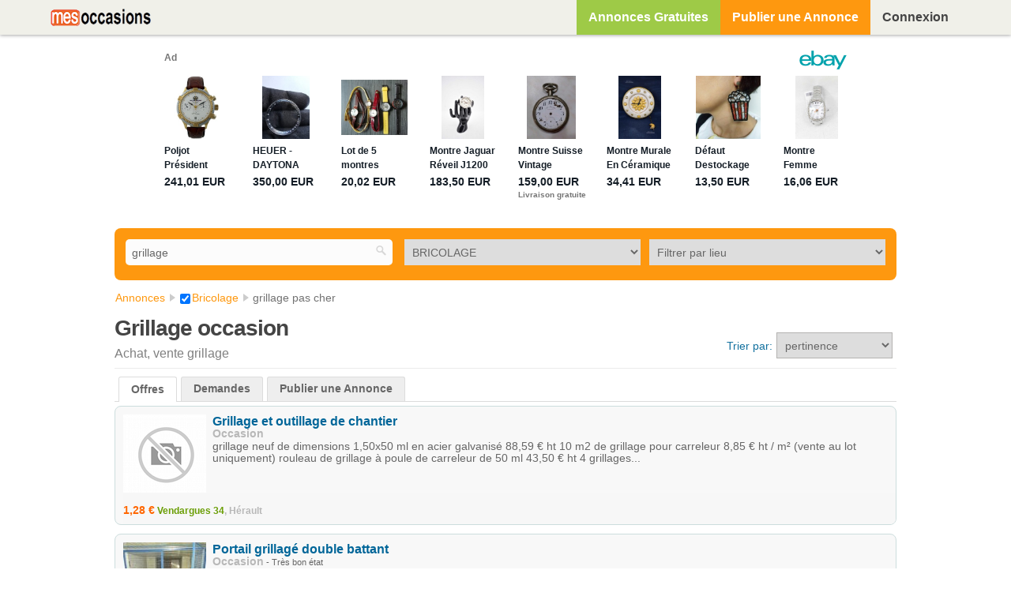

--- FILE ---
content_type: text/html; charset=UTF-8
request_url: https://mes-occasions.com/q/annonce-grillage/bricolage-c-75
body_size: 11302
content:
<!DOCTYPE html>
<html lang="fr">
<head>
    
<meta name="viewport" content="width=device-width, initial-scale=1.0, maximum-scale=1.0, user-scalable=0"/>
<link rel="apple-touch-icon" sizes="180x180" href="/apple-touch-icon.png">
<link rel="icon" type="image/png" sizes="192x192" href="/favicon.png">
<link rel="manifest" href="/site.webmanifest">
<link rel="mask-icon" href="/safari-pinned-tab.svg" color="#5bbad5">
<meta name="msapplication-TileColor" content="#da532c">
<meta name="theme-color" content="#ffffff">
<link rel="canonical" href="https://mes-occasions.com/q/annonce-grillage/bricolage-c-75" /><link rel="next" href="https://mes-occasions.com/q/annonce-grillage/bricolage-c-75?offset=20" /><meta http-equiv="Content-Type" content="text/html; charset=utf-8" />
<meta name="Description" content="Trouvez les annonces Grillage, vente Bricolage sur mes-occasions.com, site d'annonces gratuites de particuliers. Achat grillage pas cher occasion ou neuf" />
<meta name="Keywords" content="grillage, achat, vente, bricolage, outil, jardinage" />
<meta name="robots" content="noindex">

<meta http-equiv="X-UA-Compatible" content="IE=edge">
<meta content="width=device-width, initial-scale=1, maximum-scale=1, user-scalable=no" name="viewport">
<meta content="black" name="apple-mobile-web-app-status-bar-style">
<title>GRILLAGE occasion. Annonce Bricolage pas cher - Mes-occasions.com</title>

    <link rel="stylesheet" href="https://netdna.bootstrapcdn.com/font-awesome/4.2.0/css/font-awesome.min.css" type="text/css" />
        <link rel="stylesheet" href="/cache/css/default/lightbox.1756394042.css" type="text/css" />
        <link rel="stylesheet" href="/cache/css/default/elgg.1756394042.css" type="text/css" />
    <!--[if gt IE 7]>
        <link rel="stylesheet" type="text/css" href="https://mes-occasions.com/cache/css/default/ie.1756394042.css" />
<![endif]-->
<!--[if IE 7]>
        <link rel="stylesheet" type="text/css" href="https://mes-occasions.com/cache/css/default/ie7.1756394042.css" />
<![endif]-->
<!--[if IE 6]>
        <link rel="stylesheet" type="text/css" href="https://mes-occasions.com/cache/css/default/ie6.1756394042.css" />
<![endif]-->

    <script src="https://ajax.googleapis.com/ajax/libs/jquery/1.7.2/jquery.min.js"></script>
    <script>
        if (typeof jQuery == 'undefined') {
            document.write(unescape("%3Cscript src='https://mes-occasions.com/vendors/jquery/jquery-1.7.2.min.js'%3E%3C/script%3E"));
        }
    </script>
    <script src="/cache/js/default/elgg_primary.1756394042.js"></script>
    <script async src="https://epnt.ebay.com/static/epn-smart-tools.js"></script>
                <meta property="og:title" content="Grillage - Bricolage" />
                                <meta property="og:type" content="website" />
                                <meta property="og:url" content="https://mes-occasions.com/q/annonce-grillage/bricolage-c-75" />
                                <meta property="og:site_name" content="mes-occasions.com" />
                                <meta property="og:description" content="Trouvez les annonces Grillage, vente Bricolage sur mes-occasions.com, site d'annonces gratuites de particuliers. Achat grillage pas cher occasion ou neuf" />
                                    <meta property="og:image" content="https://mes-occasions.com/photos/portail-grillage-double-battant-1013472-m" />
                                        <meta property="og:image" content="https://mes-occasions.com/photos/portillon-et-cloture-grillagee-en-treillis-soude-1142527-m" />
                                        <meta property="og:image" content="https://mes-occasions.com/photos/portes-de-service-en-stock-et-sur-mesure-pvc-alu-1051457-m" />
                                        <meta property="og:image" content="https://mes-occasions.com/photos/portes-de-service-en-stock-et-sur-mesure-pvc-alu-1051460-m" />
                                        <meta property="og:image" content="https://mes-occasions.com/photos/portes-de-service-en-stock-et-sur-mesure-pvc-alu-1051463-m" />
                                        <meta property="og:image" content="https://mes-occasions.com/photos/portes-de-service-en-stock-et-sur-mesure-pvc-alu-1051466-m" />
                                        <meta property="og:image" content="https://mes-occasions.com/photos/portes-de-service-en-stock-et-sur-mesure-pvc-alu-1051501-m" />
                                        <meta property="og:image" content="https://mes-occasions.com/photos/portes-de-service-en-stock-et-sur-mesure-pvc-alu-1051506-m" />
                                        <meta property="og:image" content="https://mes-occasions.com/photos/portes-de-service-en-stock-et-sur-mesure-pvc-alu-1051532-m" />
                                        <meta property="og:image" content="https://mes-occasions.com/photos/portes-de-service-en-stock-et-sur-mesure-pvc-a-1051537-m" />
                                        <meta property="og:image" content="https://mes-occasions.com/photos/portes-de-service-en-stock-et-sur-mesure-pvc-alu-1051540-m" />
                                        <meta property="og:image" content="https://mes-occasions.com/photos/portes-de-service-en-stock-et-sur-mesure-pvc-alu-1051543-m" />
                                        <meta property="og:image" content="https://mes-occasions.com/photos/porte-d-entree-en-stock-1179718-m" />
                                        <meta property="og:image" content="https://mes-occasions.com/photos/porte-d-entree-en-pvc-1179704-m" />
                                        <meta property="og:image" content="https://mes-occasions.com/photos/porte-d-entree-en-pvc-et-alu-disponible-1179723-m" />
                                        <meta property="og:image" content="https://mes-occasions.com/photos/porte-d-entree-en-stock-maintenant-1179728-m" />
                                        <meta property="og:image" content="https://mes-occasions.com/photos/porte-d-entree-en-pvc-et-alu-1179710-m" />
                                        <meta property="og:image" content="https://mes-occasions.com/photos/porte-d-entree-en-pvc-et-alu-en-stock-1179713-m" />
                                        <meta property="og:image" content="https://mes-occasions.com/photos/porte-d-entree-en-alu-et-pvc-1179734-m" />
                                    <meta property="fb:app_id" content="2710555768987118" />
                    <meta property="og:image:width" content="450"/>
    <meta property="og:image:height" content="298"/>
            <script>
        elgg.config.lastcache = 1756394042;
elgg.config.viewtype = 'default';
elgg.config.simplecache_enabled = 1;

elgg.security.token.__elgg_ts = 1769054243;
elgg.security.token.__elgg_token = 'e766ac554224b887e1a81e89511e6691';
elgg.config.wwwroot = 'https://mes-occasions.com/';
elgg.demo = 0;
elgg.preventVE = 0;
elgg.limit_street_showcase = '20';
elgg.user_agent = 'pc';
elgg.cookie_domain = '.mes-occasions.com';
elgg.cookie_path = '/';
var EVENT_MANAGER_BASE_LOCATION = "France";
elgg.mine_market = '';
 
    elgg.okaz_context = 1;
    elgg.checkpro = 0;elgg.trigger_hook('boot', 'system');    </script>
    <!-- Google Tag Manager -->
    <script>(function(w,d,s,l,i){w[l]=w[l]||[];w[l].push({'gtm.start':
                new Date().getTime(),event:'gtm.js'});var f=d.getElementsByTagName(s)[0],
            j=d.createElement(s),dl=l!='dataLayer'?'&l='+l:'';j.async=true;j.src=
            'https://www.googletagmanager.com/gtm.js?id='+i+dl;f.parentNode.insertBefore(j,f);
        })(window,document,'script','dataLayer','GTM-KSNDMFQV');</script>
    <!-- End Google Tag Manager -->
</head>
<body class="search">
<!-- Google Tag Manager (noscript) -->
<noscript><iframe src="https://www.googletagmanager.com/ns.html?id=GTM-KSNDMFQV"
                  height="0" width="0" style="display:none;visibility:hidden"></iframe></noscript>
<!-- End Google Tag Manager (noscript) -->
<main class="elgg-page elgg-page-default">
    <div class="elgg-page-messages">
        <ul class="elgg-system-messages"><li class="hidden"></li></ul>    </div>

            <header class="elgg-page-header">
            <div class="elgg-inner">
                        <p class = "hlogo">
                        <a href="https://mes-occasions.com/" title="petites annonces mes-occasions.com"><span class = "logo-not-connect okaz-logo"></span></a>
                    </p>
        <div id="login-dropdown" class="index_context">
    <a href="/login#login-dropdown-box" data-rel="popup" class="log-smart elgg-button elgg-button-dropdown " title="Connexion" rel="nofollow">
            <span class="icon-bar"></span>
            <span class="icon-bar"></span>
            <span class="icon-bar"></span>
        </a><a href="/login#login-dropdown-box" data-rel="popup" class="log-non-smart elgg-button elgg-button-dropdown " rel="nofollow">Connexion</a><div class="elgg-module  elgg-module-dropdown" id="login-dropdown-box"><div class="elgg-body"><form method="post" action="https://mes-occasions.com/action/login" id="login_dropdown" class="elgg-form elgg-form-login"><fieldset><input type="hidden" name="__elgg_token" value="e766ac554224b887e1a81e89511e6691" /><input type="hidden" name="__elgg_ts" value="1769054243" />
<div>
    <label>E-mail</label>
    <input type="text" value="" name="username" class="elgg-input-text elgg-autofocus" id="username_id" />
</div>
<div>
    <label>Mot de passe</label>
    
<input type="password" value="" name="password" id="password_id" class="elgg-input-password" />
</div>


<div class="elgg-foot">
    <label class="mtm float-alt">
        <input type="checkbox" name="persistent" value="true" />
        Se souvenir de moi    </label>
        <input type="submit" id="login_form_dropdown" value="Connexion" style="float:none;" class="elgg-button elgg-button-submit" />

    <input type="hidden" name="returntoreferer" value="true" />
    <ul class="elgg-menu elgg-menu-general mtm" style="padding: 0 0 0 0!important;">
                <li style="display:block;text-align:left;">
            <a  rel="nofollow" class="forgot_link" href="https://mes-occasions.com/forgotpassword">
                Mot de passe perdu ?<br><br> Cliquez sur le menu DEPOSER UNE ANNONCE si vous n'avez pas encore de compte            </a>
        </li>
    </ul>
</div></fieldset></form></div></div></div>

<ul class="elgg-menu elgg-menu-topbar elgg-menu-topbar-alt"><li class="elgg-menu-item-home elgg-item-home-style"><a href="/annonces-gratuites" title="Annonces Gratuites" class="elgg-add-style">Annonces Gratuites</a></li><li class="elgg-menu-item-market-add elgg-item-add-style"><a href="/deposer-une-annonce-gratuite" title="Publier une Annonce Gratuite" class="elgg-add-style">Publier une Annonce</a></li></ul><div id="elgg-menu-item-applis"></div>            </div>
                    </header>
        
<section class="ads-hero-container"><aside style="margin: auto;"><ins class="epn-placement" data-config-id="fffc3ed51b4fd47ce74b065c"></ins></aside></section>    <section class="elgg-page-body">
                <!--[if lte IE 9]><p class="alert-in-box alert-error">La version de votre navigateur date de plus de 3 ans. Notre site utilise les dernières techno pour pouvoir fonctionner sur les PC et smartphone en même temps. Nous vous invitons à <a href="http://browsehappy.com/">mettre à jour votre navigateur</a> ou <a href="http://www.google.com/chromeframe">installer Google Chrome </a> gratuitement (C'est un navigateur rapide, sécurisé et fonctionne sur tout ordinateur même ancien) pour éviter des problèmes d'affichage sur ce site.</p><![endif]-->
        <div class="elgg-inner">
                                        <input type="hidden" name="_on_view" value="1"/>
                <div data-title_market="<a class='subtype_full' href='https://mes-occasions.com/annonces-gratuites'><span class='_market_title_txt'>Annonces Gratuites</span></a>" class="elgg-page-filter" >
<div id="sort_filter" class="_first_0">

    <script type="text/javascript">var sopt = 'bNaYbz5pHi';</script>
    <div id="search_bar" style="margin:2px;">
                    <div style="display: none;"></div>
            <form style="width:100%;" class="elgg-search-object search-header" action="https://mes-occasions.com/market/search"
      onsubmit="" method="get">
    <fieldset>
        <input type="hidden" name="region" value="-1" id="region_context"/>
        <input type="hidden" name="category" value="-1" id="entity_category"/>
        <input type="hidden" value="" id="evt_cat_id"/>
        <div id="main_sort_filter" style="width:100%;display:inline-block;text-align:center;">
            <input autocomplete="off" value="grillage" type="text" class="search-input searchc search-flexible0" size="21" name="q" placeholder="Reche&zwnj;rcher..." />
            <div style="margin:2px;" class="drop-market-search-center search-flexible1">
                <select id="categFilter" style="width:100%;" data-cf="1" class="elgg-input-dropdown">
    <option value="-1" data-name="toutes-les-catn-gories">Toutes les catégories</option><option value="94" data-name="animaux">ANIMAUX</option><option value="90" data-name="antiquitn">ANTIQUITé</option><option value="71" data-name="auto">AUTO</option><option value="$138" data-name="x-tout-terrain">4x4 Tout Terrain</option><option value="$251" data-name="accessoires">Accessoires</option><option value="$114" data-name="bmw-rover">BMW Rover</option><option value="$117" data-name="camion-utilitaire">Camion Utilitaire</option><option value="$127" data-name="caravane">Caravane</option><option value="$104" data-name="citron-n">Citroën</option><option value="$116" data-name="fiat-alfa">Fiat Alfa</option><option value="$115" data-name="ford">Ford</option><option value="$139" data-name="mercedes">Mercedes</option><option value="$113" data-name="opel">Opel</option><option value="$105" data-name="peugeot">Peugeot</option><option value="$103" data-name="renault">Renault</option><option value="$128" data-name="tracteur">Tracteur</option><option value="$111" data-name="vw-golf-audi">VW Golf Audi</option><option value="79" data-name="autres">AUTRES</option><option value="93" data-name="bateau">BATEAU</option><option value="85" data-name="bijoux">BIJOUX</option><option value="75" selected="selected" data-name="bricolage">BRICOLAGE</option><option value="86" data-name="brocante">BROCANTE</option><option value="$212" data-name="calendrier-brocante">Calendrier Brocante</option><option value="$188" data-name="meuble-brocante">Meuble Brocante</option><option value="$189" data-name="vaisselle-brocante">Vaisselle Brocante</option><option value="87" data-name="collection">COLLECTION</option><option value="$181" data-name="bouteille-collection">Bouteille Collection</option><option value="$168" data-name="carte-postale">Carte Postale</option><option value="$180" data-name="figurine-collection">Figurine Collection</option><option value="$171" data-name="monnaie">Monnaie</option><option value="$170" data-name="poupn-es-collection">Poupées Collection</option><option value="$169" data-name="timbre">Timbre</option><option value="77" data-name="dn-coration">DéCORATION</option><option value="$286" data-name="aquarium">Aquarium</option><option value="$130" data-name="assiette-vaisselle">Assiette Vaisselle</option><option value="$129" data-name="lampe-lustre">Lampe Lustre</option><option value="$144" data-name="tableau-miroir">Tableau Miroir</option><option value="82" data-name="disques-cd-dvd">DISQUES CD DVD</option><option value="65" data-name="nnlectromn-nager">ÉLECTROMéNAGER</option><option value="$183" data-name="cuisson-nnlectromn-nager">Cuisson Électroménager</option><option value="$184" data-name="frigo-nnlectromn-nager">Frigo Électroménager</option><option value="80" data-name="gps-mp-pda">GPS MP3 PDA</option><option value="$182" data-name="gps">GPS</option><option value="73" data-name="immobilier">IMMOBILIER</option><option value="$154" data-name="fond-de-commerce">Fond de Commerce</option><option value="$156" data-name="location-immobilier">Location Immobilier</option><option value="$155" data-name="terrain">Terrain</option><option value="74" data-name="informatique">INFORMATIQUE</option><option value="66" data-name="instruments">INSTRUMENTS</option><option value="$125" data-name="clavier-piano">Clavier Piano</option><option value="$126" data-name="guitare">Guitare</option><option value="84" data-name="jeux-jouets">JEUX & JOUETS</option><option value="$173" data-name="billard-flipper">Billard Flipper</option><option value="$172" data-name="jouets-bn-bn">Jouets Bébé</option><option value="$179" data-name="poupn-es-jeux">Poupées Jeux</option><option value="76" data-name="jeux-pc-console">JEUX PC CONSOLE</option><option value="$174" data-name="nintendo">Nintendo</option><option value="$175" data-name="playstation">PlayStation</option><option value="$176" data-name="xbox">Xbox</option><option value="67" data-name="livres">LIVRES</option><option value="97" data-name="loisirs-gastronomie">LOISIRS GASTRONOMIE</option><option value="$193" data-name="airsoft-paintball-loisirs">Airsoft Paintball Loisirs</option><option value="96" data-name="matn-riel-professionnel">MATéRIEL PROFESSIONNEL</option><option value="$186" data-name="restauration-matn-riel">Restauration Matériel</option><option value="$187" data-name="travaux-matn-riel">Travaux Matériel</option><option value="70" data-name="meubles">MEUBLES</option><option value="$121" data-name="armoire">Armoire</option><option value="$122" data-name="buffet-bahut">Buffet Bahut</option><option value="$123" data-name="chambre-lit">Chambre Lit</option><option value="$102" data-name="cuisine">Cuisine</option><option value="$106" data-name="fauteuil-canapn">Fauteuil Canapé</option><option value="$124" data-name="meuble-tv-hifi">Meuble TV Hifi</option><option value="$147" data-name="meubles-bureau">Meubles Bureau</option><option value="$153" data-name="salle-de-bain">Salle de Bain</option><option value="$100" data-name="table-chaise">Table Chaise</option><option value="78" data-name="moto">MOTO</option><option value="$136" data-name="bmw-moto">BMW Moto</option><option value="$108" data-name="honda">Honda</option><option value="$110" data-name="kawasaki">Kawasaki</option><option value="$120" data-name="pin-ces-accessoires-moto">Pièces Accessoires Moto</option><option value="$137" data-name="quad">Quad</option><option value="$109" data-name="scooter">Scooter</option><option value="$119" data-name="suzuki">Suzuki</option><option value="$118" data-name="yamaha">Yamaha</option><option value="83" data-name="prn-t-no-porter">PRêT à PORTER</option><option value="$151" data-name="accessoires-prn-t-no-porter">Accessoires Prêt à Porter</option><option value="$133" data-name="chaussure">Chaussure</option><option value="$150" data-name="enfant-prn-t-no-porter">Enfant Prêt à Porter</option><option value="$149" data-name="femme-prn-t-no-porter">Femme Prêt à Porter</option><option value="$148" data-name="homme-prn-t-no-porter">Homme Prêt à Porter</option><option value="$152" data-name="lingerie">Lingerie</option><option value="$132" data-name="maroquinerie-sac">Maroquinerie Sac</option><option value="68" data-name="pun-riculture">PUéRICULTURE</option><option value="$185" data-name="jouets-pun-riculture">Jouets Puériculture</option><option value="$252" data-name="livre">Livre</option><option value="$101" data-name="meubles-pun-riculture">Meubles Puériculture</option><option value="$107" data-name="poussette">Poussette</option><option value="$112" data-name="sin-ge-auto">Siège Auto</option><option value="$145" data-name="transat-pun-riculture">Transat Puériculture</option><option value="$146" data-name="vn-tement-pun-riculture">Vêtement Puériculture</option><option value="91" data-name="santn-beautn">SANTé BEAUTé</option><option value="$178" data-name="massage-santn">Massage Santé</option><option value="$177" data-name="matn-riel-mn-dical">Matériel Médical</option><option value="95" data-name="scolaire">SCOLAIRE</option><option value="89" data-name="services">SERVICES</option><option value="$164" data-name="animation-services">Animation Services</option><option value="$162" data-name="emploi">Emploi</option><option value="$158" data-name="garde-enfant">Garde Enfant</option><option value="$160" data-name="informatique-services">Informatique Services</option><option value="$192" data-name="massage-services">Massage Services</option><option value="$157" data-name="mn-nage-services">Ménage Services</option><option value="$159" data-name="soutien-scolaire">Soutien Scolaire</option><option value="$163" data-name="travaux-services">Travaux Services</option><option value="$161" data-name="voyance">Voyance</option><option value="69" data-name="sports">SPORTS</option><option value="88" data-name="tn-ln-phone">TéLéPHONE</option><option value="72" data-name="tv-hifi-photo">TV HIFI PHOTO</option><option value="$166" data-name="camn-ra-photo">Caméra Photo</option><option value="$167" data-name="chan-ne-audio">Chaîne Audio</option><option value="$165" data-name="tn-ln-vidn-o">Télé Vidéo</option><option value="81" data-name="vn-lo">VéLO</option><option value="$143" data-name="course-vn-lo">Course Vélo</option><option value="$142" data-name="enfant-vn-lo">Enfant Vélo</option><option value="$141" data-name="femme-vn-lo">Femme Vélo</option><option value="$140" data-name="vtt">VTT</option></select>
            </div>
            <div class="filter_region_drop drop-market-search-right search-flexible2" style="margin:2px; margin-left: -2px;float:right;">
                <select id="filterByRegion" style="width:100%;" data-cf="1" class="elgg-input-dropdown">
    <option value="-3" data-name="filtrer-par-lieu">Filtrer par lieu</option><option value="25" data-name="belgique">BELGIQUE</option><option value="-25" data-name="-nbsp-nbsp-nbsp-nbsp-nbsp-nbsp-villes-belgique">&nbsp;&nbsp;&nbsp;&nbsp;&nbsp;&nbsp;Villes Belgique</option><option value="$3-25" data-name="bruxelles-capitale">Bruxelles-Capitale</option><option value="$1-25" data-name="flandre">Flandre</option><option value="$2-25" data-name="wallonie">Wallonie</option><option value="67" data-name="france">FRANCE</option><option value="-67" data-name="-nbsp-nbsp-nbsp-nbsp-nbsp-nbsp-villes-france">&nbsp;&nbsp;&nbsp;&nbsp;&nbsp;&nbsp;Villes France</option><option value="$20-67" data-name="alsace">Alsace</option><option value="$14-67" data-name="aquitaine">Aquitaine</option><option value="$3-67" data-name="auvergne">Auvergne</option><option value="$8-67" data-name="basse-normandie">Basse-Normandie</option><option value="$12-67" data-name="bourgogne">Bourgogne</option><option value="$13-67" data-name="bretagne">Bretagne</option><option value="$10-67" data-name="centre">Centre</option><option value="$5-67" data-name="champagne-ardenne">Champagne-Ardenne</option><option value="$26-67" data-name="corse">Corse</option><option value="$15-67" data-name="franche-comtn">Franche-Comté</option><option value="$27-67" data-name="guadeloupe">Guadeloupe</option><option value="$29-67" data-name="guyane">Guyane</option><option value="$16-67" data-name="haute-normandie">Haute-Normandie</option><option value="$21-67" data-name="ile-de-france">Ile-de-France</option><option value="$30-67" data-name="la-rn-union">La-Réunion</option><option value="$7-67" data-name="languedoc-roussillon">Languedoc-Roussillon</option><option value="$11-67" data-name="limousin">Limousin</option><option value="$18-67" data-name="lorraine">Lorraine</option><option value="$28-67" data-name="martinique">Martinique</option><option value="$31-67" data-name="mayotte">Mayotte</option><option value="$6-67" data-name="midi-pyrn-nn-es">Midi-Pyrénées</option><option value="$19-67" data-name="nord-pas-de-calais">Nord-Pas-de-Calais</option><option value="$17-67" data-name="pays-de-la-loire">Pays de la Loire</option><option value="$2-67" data-name="picardie">Picardie</option><option value="$9-67" data-name="poitou-charentes">Poitou-Charentes</option><option value="$4-67" data-name="provence-alpes-cnite-d-azur">Provence-Alpes-Côte d'Azur</option><option value="$1-67" data-name="rhnine-alpes">Rhône-Alpes</option></select>
            <div data-id='search_form_market_city' style="display:none;" id="address_form00">
        
        <div id="cc1" style="width:auto;">
            <div style='display:none;'>
                <input type="hidden" id="country_id" name="search_market_country_id" value="67" />            </div>
            <div class="content_block_ville hide-other" style="">
                <input type="text" value="" id="city" name="search_market_ci_ty" size="10" placeholder="Filtrer par ville / code postal" data-location="location" style="margin-top:7px;width:100%;" class="elgg-input-text" />
<input type="hidden" id="fake_search_market_city" /><input type="hidden" name="complete_search_market_city" /><input type="hidden" id="chex" value="" class="check-map" /><input type="hidden" id="city_entirename" /><div style="display:none;"><input type="text" value="" id="zipcode" name="search_market_zipcode" size="5" style="margin-top:7px;" class="elgg-input-text" />
</div><input type="hidden" id="city_id" name="search_market_city_id" /><input type="hidden" id="district_id" name="search_market_district_id" /><input type="hidden" id="reg_city" name="search_market_reg_city" value="" />            </div>
        </div>
            </div>
                    <span class="button-map" style="display:none;"></span>
            </div>

        </div>
    <input type="hidden" name="search_market_categor_" value="75"/>
        <input type="submit" value="RECHERCHER" class="search-submit-button" style="display:none;float:right;height: 33px;"/>
    </fieldset>
</form>
<input type="hidden" name="_main_cat_selected" value="-1" id="_main_cat_selected"/>
<input type="hidden" name="_main_reg_selected" value="-1" id="_main_reg_selected"/>
<input type="hidden" name="entity_subtype" value="market_offers" />
<input type="hidden" name="_url_page" value="market/offers" />
<input type="hidden" name="ent_city" id="ent_city" value="" />
<input type="hidden" id="ent_city_name" value="" />
<input type="hidden" id="nav_context" value="" />
<input type="hidden" name="category_sLt" value="75" id="category_sLt"/>
<input type="hidden" name="region_sLt" value="-3" id="region_sLt"/>
<input type="hidden" name="category_type_selected" id="category_type_selected" value="" />
<input type="hidden" name="handlercontext" id="handlercontext" value="search" />    </div>
    <div class="autocResult">
        <div class="autocComp">
        </div>
    </div>
    <div style="clear:left"></div>
</div>
                </div>
                <div id='categs-to-replace'></div>
                            
<div class="elgg-layout elgg-layout-one-sidebar clearfix">
    <div class="elgg-main elgg-body">
        <ol itemscope itemtype="https://schema.org/BreadcrumbList" class="elgg-menu elgg-breadcrumbs"><li  itemprop="itemListElement" itemscope itemtype="https://schema.org/ListItem" ><a itemprop="item" href="/annonces-gratuites"><span itemprop="name">Annonces</span></a><meta itemprop="position" content="1" /></li><li  itemprop="itemListElement" itemscope itemtype="https://schema.org/ListItem" ><a itemprop="item" href="/c/annonce-bricolage-75"><span itemprop="name"><input type="checkbox" value="1" class="elgg-input-checkbox cbr" style="vertical-align: middle;" checked="checked" data-act="remsca" />
<span class='bdc'>Bricolage</span></span></a><meta itemprop="position" content="2" /></li><li  class='checkb' itemprop="itemListElement" itemscope itemtype="https://schema.org/ListItem" ><span itemprop="name">grillage pas cher</span><meta itemprop="position" content="3" /></li></ol><div class="elgg-head">
        
	    
        
        <h1 class='elgg-button-header title-modified '>Grillage occasion</h1>
        <h2 class='sbt'>Achat, vente grillage </h2><div id='ords'><div>Trier par: </div><select name="cuorder" id="cuorder" onchange="triFilters(this)" class="elgg-input-dropdown">
    <option value="pr" selected="selected" data-name="pertinence">pertinence</option><option value="dr" data-name="date">date (récente)</option><option value="do" data-name="date">date (ancienne)</option><option value="lp" data-name="prix">prix (moins élevé)</option><option value="hp" data-name="prix">prix (plus élevé)</option></select>
</div>
</div><div id="market_result_navigation" >
    <ul class="elgg-tabs elgg-htabs elgg-menu-hz">
        <li class="elgg-state-selected">
            <a href="javascript:void(0);" data-rel="offers" >Offres</a>
        </li>
        <li >
            <a href="javascript:void(0);" data-rel="requests">Demandes</a>
        </li>
                <li class="lda">
            <a href="https://mes-occasions.com/deposer-une-annonce-gratuite" title="Publier une Annonce Gratuite">Publier une Annonce</a>
        </li>
    </ul>
</div>
<div id='market-show'  data-prod_num_offers ='36' ><ul class="elgg-list elgg-list-entity"><li class='elgg-item m-l ml' data-iterate='1'><article class="ib"><div class='mi'><img loading='lazy' src='/_graphics/no_images_found/no_photo.png' class='elgg-photo' alt='image'/></div><div class='elgg-body'><h2 class='mt'><a href='/p/grillage-et-outillage-de-chantier-1087025' class='market-title' title='Grillage et outillage de chantier'>Grillage et outillage de chantier</a></h2><div class='elgg-subtext'><span class="m_ct">Occasion</span><p class='m-des'>grillage neuf de dimensions 1,50x50 ml en acier galvanisé 88,59 € ht 10 m2 de grillage pour carreleur 8,85 € ht / m² (vente au lot uniquement) rouleau de grillage à poule de carreleur de 50 ml 43,50 € ht 4 grillages...</p></div></div><div class='npl'><div class=' mpo'><span>1,28 €</span><span class='cts'> </span><span class='mpl pt'>Vendargues 34</span><span class='cts'>, </span><span class="mpl">Hérault</span></div></div></article></li><li class='elgg-item m-l ml' data-iterate='2'><article class="ib"><div class='mi'><img loading='lazy' src='/photos/portail-grillage-double-battant-1013472-s' class='elgg-photo' alt='Portail grillagé double battant'/><div class='m-n-p'>1</div></div><div class='elgg-body'><h2 class='mt'><a href='/p/portail-grillage-double-battant-1013470' class='market-title' title='Portail grillag&eacute; double battant'>Portail grillagé double battant</a></h2><div class='elgg-subtext'><span class="m_ct">Occasion</span><span class="m_st"> - Très bon état</span><p class='m-des'>portail grillagé double battant dimensions hors-tout 253 x 194 cm dimensions des battants : 154 x 190 cm matériel en très bon état à démonter et à charger sur place de manière autonome (attestation d'assurance rc obligatoire)...</p></div></div><div class='npl'><div class=' mpo'><span>240 €</span><span class='cts'> </span><span class='mpl pt'>Montpellier 34</span><span class='cts'>, </span><span class="mpl">Hérault</span></div></div></article></li><li class='elgg-item m-l ml' data-iterate='3'><article class="ib"><div class='mi'><img loading='lazy' src='/photos/portillon-et-cloture-grillagee-en-treillis-soude-1142527-s' class='elgg-photo' alt='Portillon et cloture grillagée en treillis soudé'/><div class='m-n-p'>4</div></div><div class='elgg-body'><h2 class='mt'><a href='/p/portillon-et-cloture-grillagee-en-treillis-soude-1142525' class='market-title' title='Portillon et cloture grillag&eacute;e en treillis soud&eacute;'>Portillon et cloture grillagée en treillis soudé</a></h2><div class='elgg-subtext'><span class="m_ct">Occasion</span><p class='m-des'>portillon grillagé + 3 panneaux de cloture + 4 poteaux dimensions : l 250 x h 153 cm matériel haut de gamme en parfait état quasi neuf (rapidement déscellé, traces de béton sur la base des poteaux) 300 € ht...</p></div></div><div class='npl'><div class=' mpo'><span>300 €</span><span class='cts'> </span><span class='mpl pt'>Nîmes 30</span><span class='cts'>, </span><span class="mpl">Gard</span></div></div></article></li><li class='elgg-item m-l ml' data-iterate='4'><article class="ib"><div class='mi'><img loading='lazy' src='/photos/portes-de-service-en-stock-et-sur-mesure-pvc-alu-1051457-s' class='elgg-photo' alt='Portes de service en stock et sur mesure pvc/alu??'/><div class='m-n-p'>1</div></div><div class='elgg-body'><h2 class='mt'><a href='/p/portes-de-service-en-stock-et-sur-mesure-pvc-alu-1051455' class='market-title' title='Portes de service en stock et sur mesure pvc/alu??'>Portes de service en stock et sur mesure pvc/alu??</a></h2><div class='elgg-subtext'><span class="m_ct">Occasion</span><span class="m_st"> - Etat neuf</span><p class='m-des'>porte de service pleine et vitrÉe pvc en stock et sur commande ****dimensions 2080 / 880 à 99€ ttc seulement**** et plusieurs autres dimensions disponibles profitez de nos offres, nous faisons des devis gratuits...</p></div></div><div class='npl'><div class=' mpo'><span>99 €</span><span class='cts'> </span><span class='mpl pt'>Tassin-la-Demi-Lune 69</span><span class='cts'>, </span><span class="mpl">Rhône</span></div></div></article></li><li class='elgg-item m-l ml' data-iterate='5'><article class="ib"><div class='mi'><img loading='lazy' src='/photos/portes-de-service-en-stock-et-sur-mesure-pvc-alu-1051460-s' class='elgg-photo' alt='Portes de service en stock et sur mesure pvc/alu'/><div class='m-n-p'>1</div></div><div class='elgg-body'><h2 class='mt'><a href='/p/portes-de-service-en-stock-et-sur-mesure-pvc-alu-1051458' class='market-title' title='Portes de service en stock et sur mesure pvc/alu'>Portes de service en stock et sur mesure pvc/alu</a></h2><div class='elgg-subtext'><span class="m_ct">Occasion</span><span class="m_st"> - Etat neuf</span><p class='m-des'>porte de service pleine et vitrÉe pvc en stock et sur commande ****dimensions 2080 / 880 à 99€ ttc seulement**** et plusieurs autres dimensions disponibles profitez de nos offres, nous faisons des devis gratuits...</p></div></div><div class='npl'><div class=' mpo'><span>99 €</span><span class='cts'> </span><span class='mpl pt'>Sainte-Foy-lès-Lyon 69</span><span class='cts'>, </span><span class="mpl">Rhône</span></div></div></article></li><li class='elgg-item m-l ml' data-iterate='6'><article class="ib"><div class='mi'><img loading='lazy' src='/photos/portes-de-service-en-stock-et-sur-mesure-pvc-alu-1051463-s' class='elgg-photo' alt='Portes de service en stock et sur mesure pvc/alu✅'/><div class='m-n-p'>1</div></div><div class='elgg-body'><h2 class='mt'><a href='/p/portes-de-service-en-stock-et-sur-mesure-pvc-alu-1051461' class='market-title' title='Portes de service en stock et sur mesure pvc/alu✅'>Portes de service en stock et sur mesure pvc/alu✅</a></h2><div class='elgg-subtext'><span class="m_ct">Occasion</span><span class="m_st"> - Etat neuf</span><p class='m-des'>porte de service pleine et vitrÉe pvc en stock et sur commande ****dimensions 2080 / 880 à 99€ ttc seulement**** et plusieurs autres dimensions disponibles profitez de nos offres, nous faisons des devis gratuits...</p></div></div><div class='npl'><div class=' mpo'><span>99 €</span><span class='cts'> </span><span class='mpl pt'>Saint-Genis-Laval 69</span><span class='cts'>, </span><span class="mpl">Rhône</span></div></div></article></li><li class='elgg-item m-l ml' data-iterate='7'><article class="ib"><div class='mi'><img loading='lazy' src='/photos/portes-de-service-en-stock-et-sur-mesure-pvc-alu-1051466-s' class='elgg-photo' alt='Portes de service en stock et sur mesure pvc/alu??'/><div class='m-n-p'>1</div></div><div class='elgg-body'><h2 class='mt'><a href='/p/portes-de-service-en-stock-et-sur-mesure-pvc-alu-1051464' class='market-title' title='Portes de service en stock et sur mesure pvc/alu??'>Portes de service en stock et sur mesure pvc/alu??</a></h2><div class='elgg-subtext'><span class="m_ct">Occasion</span><span class="m_st"> - Etat neuf</span><p class='m-des'>porte de service pleine et vitrÉe pvc en stock et sur commande ****dimensions 2080 / 880 à 99€ ttc seulement**** et plusieurs autres dimensions disponibles profitez de nos offres, nous faisons des devis gratuits...</p></div></div><div class='npl'><div class=' mpo'><span>99 €</span><span class='cts'> </span><span class='mpl pt'>Givors 69</span><span class='cts'>, </span><span class="mpl">Rhône</span></div></div></article></li><li class='elgg-item m-l ml' data-iterate='8'><article class="ib"><div class='mi'><img loading='lazy' src='/photos/portes-de-service-en-stock-et-sur-mesure-pvc-alu-1051501-s' class='elgg-photo' alt='Portes de service en stock et sur mesure pvc/alu'/><div class='m-n-p'>1</div></div><div class='elgg-body'><h2 class='mt'><a href='/p/portes-de-service-en-stock-et-sur-mesure-pvc-alu-1051499' class='market-title' title='Portes de service en stock et sur mesure pvc/alu'>Portes de service en stock et sur mesure pvc/alu</a></h2><div class='elgg-subtext'><span class="m_ct">Occasion</span><span class="m_st"> - Etat neuf</span><p class='m-des'>porte de service pleine et vitrÉe pvc en stock et sur commande ****dimensions 2080 / 880 à 99€ ttc seulement**** et plusieurs autres dimensions disponibles profitez de nos offres, nous faisons des devis gratuits...</p></div></div><div class='npl'><div class=' mpo'><span>99 €</span><span class='cts'> </span><span class='mpl pt'>Saint-Fons 69</span><span class='cts'>, </span><span class="mpl">Rhône</span></div></div></article></li><li class='elgg-item m-l ml' data-iterate='9'><article class="ib"><div class='mi'><img loading='lazy' src='/photos/portes-de-service-en-stock-et-sur-mesure-pvc-alu-1051506-s' class='elgg-photo' alt='Portes de service en stock et sur mesure pvc/alu??'/><div class='m-n-p'>1</div></div><div class='elgg-body'><h2 class='mt'><a href='/p/portes-de-service-en-stock-et-sur-mesure-pvc-alu-1051504' class='market-title' title='Portes de service en stock et sur mesure pvc/alu??'>Portes de service en stock et sur mesure pvc/alu??</a></h2><div class='elgg-subtext'><span class="m_ct">Occasion</span><span class="m_st"> - Etat neuf</span><p class='m-des'>porte de service pleine et vitrÉe pvc en stock et sur commande ****dimensions 2080 / 880 à 99€ ttc seulement**** et plusieurs autres dimensions disponibles profitez de nos offres, nous faisons des devis gratuits...</p></div></div><div class='npl'><div class=' mpo'><span>99 €</span><span class='cts'> </span><span class='mpl pt'>Ecully 69</span><span class='cts'>, </span><span class="mpl">Rhône</span></div></div></article></li><li class='elgg-item m-l ml' data-iterate='10'><article class="ib"><div class='mi'><img loading='lazy' src='/photos/portes-de-service-en-stock-et-sur-mesure-pvc-alu-1051532-s' class='elgg-photo' alt='Portes de service en stock et sur mesure pvc/alu??'/><div class='m-n-p'>1</div></div><div class='elgg-body'><h2 class='mt'><a href='/p/portes-de-service-en-stock-et-sur-mesure-pvc-alu-1051530' class='market-title' title='Portes de service en stock et sur mesure pvc/alu??'>Portes de service en stock et sur mesure pvc/alu??</a></h2><div class='elgg-subtext'><span class="m_ct">Occasion</span><span class="m_st"> - Etat neuf</span><p class='m-des'>porte de service pleine et vitrÉe pvc en stock et sur commande ****dimensions 2080 / 880 à 99€ ttc seulement**** et plusieurs autres dimensions disponibles profitez de nos offres, nous faisons des devis gratuits...</p></div></div><div class='npl'><div class=' mpo'><span>99 €</span><span class='cts'> </span><span class='mpl pt'>Francheville 69</span><span class='cts'>, </span><span class="mpl">Rhône</span></div></div></article></li><li class='elgg-item m-l ml' data-iterate='11'><article class="ib"><div class='mi'><img loading='lazy' src='/photos/portes-de-service-en-stock-et-sur-mesure-pvc-a-1051537-s' class='elgg-photo' alt='????portes de service en stock et sur mesure pvc/a'/><div class='m-n-p'>1</div></div><div class='elgg-body'><h2 class='mt'><a href='/p/portes-de-service-en-stock-et-sur-mesure-pvc-a-1051535' class='market-title' title='????portes de service en stock et sur mesure pvc/a'>????portes de service en stock et sur mesure pvc/a</a></h2><div class='elgg-subtext'><span class="m_ct">Occasion</span><span class="m_st"> - Etat neuf</span><p class='m-des'>porte de service pleine et vitrÉe pvc en stock et sur commande ****dimensions 2080 / 880 à 99€ ttc seulement**** et plusieurs autres dimensions disponibles profitez de nos offres, nous faisons des devis gratuits...</p></div></div><div class='npl'><div class=' mpo'><span>99 €</span><span class='cts'> </span><span class='mpl pt'>Belleville 69</span><span class='cts'>, </span><span class="mpl">Rhône</span></div></div></article></li><li class='elgg-item m-l ml' data-iterate='12'><article class="ib"><div class='mi'><img loading='lazy' src='/photos/portes-de-service-en-stock-et-sur-mesure-pvc-alu-1051540-s' class='elgg-photo' alt='✅portes de service en stock et sur mesure pvc/alu'/><div class='m-n-p'>1</div></div><div class='elgg-body'><h2 class='mt'><a href='/p/portes-de-service-en-stock-et-sur-mesure-pvc-alu-1051538' class='market-title' title='✅portes de service en stock et sur mesure pvc/alu'>✅portes de service en stock et sur mesure pvc/alu</a></h2><div class='elgg-subtext'><span class="m_ct">Occasion</span><span class="m_st"> - Etat neuf</span><p class='m-des'>porte de service pleine et vitrÉe pvc en stock et sur commande ****dimensions 2080 / 880 à 99€ ttc seulement**** et plusieurs autres dimensions disponibles profitez de nos offres, nous faisons des devis gratuits...</p></div></div><div class='npl'><div class=' mpo'><span>99 €</span><span class='cts'> </span><span class='mpl pt'>Mions 69</span><span class='cts'>, </span><span class="mpl">Rhône</span></div></div></article></li><li class='elgg-item m-l ml' data-iterate='13'><article class="ib"><div class='mi'><img loading='lazy' src='/photos/portes-de-service-en-stock-et-sur-mesure-pvc-alu-1051543-s' class='elgg-photo' alt='Portes de service en stock et sur mesure✅ pvc/alu'/><div class='m-n-p'>1</div></div><div class='elgg-body'><h2 class='mt'><a href='/p/portes-de-service-en-stock-et-sur-mesure-pvc-alu-1051541' class='market-title' title='Portes de service en stock et sur mesure✅ pvc/alu'>Portes de service en stock et sur mesure✅ pvc/alu</a></h2><div class='elgg-subtext'><span class="m_ct">Occasion</span><span class="m_st"> - Etat neuf</span><p class='m-des'>porte de service pleine et vitrÉe pvc en stock et sur commande ****dimensions 2080 / 880 à 99€ ttc seulement**** et plusieurs autres dimensions disponibles profitez de nos offres, nous faisons des devis gratuits...</p></div></div><div class='npl'><div class=' mpo'><span>99 €</span><span class='cts'> </span><span class='mpl pt'>Genas 69</span><span class='cts'>, </span><span class="mpl">Rhône</span></div></div></article></li><li class='elgg-item m-l ml' data-iterate='14'><article class="ib"><div class='mi'><img loading='lazy' src='/photos/porte-d-entree-en-stock-1179718-s' class='elgg-photo' alt='Porte d&#039;entrée en stock'/><div class='m-n-p'>3</div></div><div class='elgg-body'><h2 class='mt'><a href='/p/porte-d-entree-en-stock-1179716' class='market-title' title='Porte d'entr&eacute;e en stock'>Porte d'entrée en stock</a></h2><div class='elgg-subtext'><span class="m_ct">Occasion</span><p class='m-des'>portes d'entrée en stock à partir de 199 euros ttc plusieurs dimensions disponibles autres formats sur demande modèles sur mesure en pvc ou aluminium porte pvc avec isolation a+ vitrage sécurisé 5 points de fermeture poignée et cylindre...</p></div></div><div class='npl'><div class=' mpo'><span>199 €</span><span class='cts'> </span><span class='mpl pt'>Cergy 95</span><span class='cts'>, </span><span class="mpl">Val-d'Oise</span></div></div></article></li><li class='elgg-item m-l ml' data-iterate='15'><article class="ib"><div class='mi'><img loading='lazy' src='/photos/porte-d-entree-en-pvc-1179704-s' class='elgg-photo' alt='Porte d&#039;entrée en pvc'/><div class='m-n-p'>4</div></div><div class='elgg-body'><h2 class='mt'><a href='/p/porte-d-entree-en-pvc-1179702' class='market-title' title='Porte d'entr&eacute;e en pvc'>Porte d'entrée en pvc</a></h2><div class='elgg-subtext'><span class="m_ct">Occasion</span><p class='m-des'>portes d'entrée en stock à partir de 199 euros ttc plusieurs dimensions disponibles autres formats sur demande modèles sur mesure en pvc ou aluminium porte pvc avec isolation a+ vitrage sécurisé 5 points de fermeture poignée et cylindre...</p></div></div><div class='npl'><div class=' mpo'><span>199 €</span><span class='cts'> </span><span class='mpl pt'>Argenteuil 95</span><span class='cts'>, </span><span class="mpl">Val-d'Oise</span></div></div></article></li><li class='elgg-item m-l ml' data-iterate='16'><article class="ib"><div class='mi'><img loading='lazy' src='/photos/porte-d-entree-en-pvc-et-alu-disponible-1179723-s' class='elgg-photo' alt='Porte d&#039;entrée en pvc et alu disponible'/><div class='m-n-p'>3</div></div><div class='elgg-body'><h2 class='mt'><a href='/p/porte-d-entree-en-pvc-et-alu-disponible-1179721' class='market-title' title='Porte d'entr&eacute;e en pvc et alu disponible'>Porte d'entrée en pvc et alu disponible</a></h2><div class='elgg-subtext'><span class="m_ct">Occasion</span><p class='m-des'>portes d'entrée en stock à partir de 199 euros ttc plusieurs dimensions disponibles autres formats sur demande modèles sur mesure en pvc ou aluminium porte pvc avec isolation a+ vitrage sécurisé 5 points de fermeture...</p></div></div><div class='npl'><div class=' mpo'><span>199 €</span><span class='cts'> </span><span class='mpl pt'>Sarcelles 95</span><span class='cts'>, </span><span class="mpl">Val-d'Oise</span></div></div></article></li><li class='elgg-item m-l ml' data-iterate='17'><article class="ib"><div class='mi'><img loading='lazy' src='/photos/porte-d-entree-en-stock-maintenant-1179728-s' class='elgg-photo' alt='Porte d&#039;entrée en stock maintenant'/><div class='m-n-p'>4</div></div><div class='elgg-body'><h2 class='mt'><a href='/p/porte-d-entree-en-stock-maintenant-1179726' class='market-title' title='Porte d'entr&eacute;e en stock maintenant'>Porte d'entrée en stock maintenant</a></h2><div class='elgg-subtext'><span class="m_ct">Occasion</span><p class='m-des'>portes d'entrée en stock à partir de 199 euros ttc plusieurs dimensions disponibles autres formats sur demande modèles sur mesure en pvc ou aluminium porte pvc avec isolation a+ vitrage sécurisé 5 points de fermeture poignée et...</p></div></div><div class='npl'><div class=' mpo'><span>199 €</span><span class='cts'> </span><span class='mpl pt'>Garges-lès-Gonesse 95</span><span class='cts'>, </span><span class="mpl">Val-d'Oise</span></div></div></article></li><li class='elgg-item m-l ml' data-iterate='18'><article class="ib"><div class='mi'><img loading='lazy' src='/photos/porte-d-entree-en-pvc-et-alu-1179710-s' class='elgg-photo' alt='Porte d&#039;entrée en pvc et alu'/><div class='m-n-p'>1</div></div><div class='elgg-body'><h2 class='mt'><a href='/p/porte-d-entree-en-pvc-et-alu-1179708' class='market-title' title='Porte d'entr&eacute;e en pvc et alu'>Porte d'entrée en pvc et alu</a></h2><div class='elgg-subtext'><span class="m_ct">Occasion</span><p class='m-des'>portes d'entrée en stock à partir de 199 euros ttc plusieurs dimensions disponibles autres formats sur demande modèles sur mesure en pvc ou aluminium porte pvc avec isolation a+ vitrage sécurisé 5 points de fermeture poignée et...</p></div></div><div class='npl'><div class=' mpo'><span>199 €</span><span class='cts'> </span><span class='mpl pt'>Argenteuil 95</span><span class='cts'>, </span><span class="mpl">Val-d'Oise</span></div></div></article></li><li class='elgg-item m-l ml' data-iterate='19'><article class="ib"><div class='mi'><img loading='lazy' src='/photos/porte-d-entree-en-pvc-et-alu-en-stock-1179713-s' class='elgg-photo' alt='Porte d&#039;entrée en pvc et alu en stock'/><div class='m-n-p'>3</div></div><div class='elgg-body'><h2 class='mt'><a href='/p/porte-d-entree-en-pvc-et-alu-en-stock-1179711' class='market-title' title='Porte d'entr&eacute;e en pvc et alu en stock'>Porte d'entrée en pvc et alu en stock</a></h2><div class='elgg-subtext'><span class="m_ct">Occasion</span><p class='m-des'>portes d'entrée en stock à partir de 199 euros ttc plusieurs dimensions disponibles autres formats sur demande modèles sur mesure en pvc ou aluminium porte pvc avec isolation a+ vitrage sécurisé 5 points de fermeture poignée...</p></div></div><div class='npl'><div class=' mpo'><span>199 €</span><span class='cts'> </span><span class='mpl pt'>Argenteuil 95</span><span class='cts'>, </span><span class="mpl">Val-d'Oise</span></div></div></article></li><li class='elgg-item m-l ml' data-iterate='20'><article class="ib"><div class='mi'><img loading='lazy' src='/photos/porte-d-entree-en-alu-et-pvc-1179734-s' class='elgg-photo' alt='Porte d&#039;entrée en alu et pvc'/><div class='m-n-p'>4</div></div><div class='elgg-body'><h2 class='mt'><a href='/p/porte-d-entree-en-alu-et-pvc-1179732' class='market-title' title='Porte d'entr&eacute;e en alu et pvc'>Porte d'entrée en alu et pvc</a></h2><div class='elgg-subtext'><span class="m_ct">Occasion</span><p class='m-des'>portes d'entrée en stock à partir de 199 euros ttc plusieurs dimensions disponibles autres formats sur demande modèles sur mesure en pvc ou aluminium porte pvc avec isolation a+ vitrage sécurisé 5 points de fermeture poignée et...</p></div></div><div class='npl'><div class=' mpo'><span>199 €</span><span class='cts'> </span><span class='mpl pt'>Franconville 54</span><span class='cts'>, </span><span class="mpl">Meurthe-et-Moselle</span></div></div></article></li></ul><ul class="elgg-pagination"><li class="elgg-state-disabled"><span>&laquo; </span></li><li class="elgg-state-selected"><span>1</span></li><li ><a href="/q/annonce-grillage/bricolage-c-75?offset=20" rel="nofollow">2</a></li><li><a href="/q/annonce-grillage/bricolage-c-75?offset=20" rel="nofollow"> &raquo;</a></li></ul><div class='tags-cloud' style='margin-top:5px;'><h3 class='lst'>Voir aussi : </h3><a href="/q/annonce-beton/-c-216" class="tag-link">béton</a><a href="/q/annonce-cle/-c-216" class="tag-link">clé</a><a href="/q/annonce-cuisine/-c-216" class="tag-link">cuisine</a><a href="/q/annonce-fenetre/-c-216" class="tag-link">fenêtre</a><a href="/q/annonce-grillage" class="tag-link">grillage pas cher</a><a href="/q/annonce-isolation/-c-216" class="tag-link">isolation</a><a href="/q/annonce-poignee/-c-216" class="tag-link">poignée</a><a href="/q/annonce-portail/-c-216" class="tag-link">portail</a><a href="/q/annonce-porte/-c-216" class="tag-link">porte</a><a href="/q/annonce-prise/-c-216" class="tag-link">prise</a><a href="/q/annonce-visseuse/-c-216" class="tag-link">visseuse</a></div></div>    </div>
    <div class="elgg-sidebar">
            </div>
</div>
                            <div class="place-ad-container">
                    <a class="place-ad-sticky-button" href="https://mes-occasions.com/deposer-une-annonce-gratuite" title="Publier une Annonce Gratuite">Publier une Annonce Gratuite</a>
                </div>
                    </div>
    </section>
    <footer class="elgg-page-footer">
        <div class="elgg-inner">
            <div class="footer"> <div class="landingwrapper clearfix"> <form method="post" id="fv-form"> <input type="hidden" name="action" value="send_avis"> <div class="blfs"> <div class="title-sars"> <div class="fs-t">Donnez-nous votre avis :</div> <div class="staars"> <input class="staar staar-5" id="staar-5" type="radio" name="staar" value="5" checked="checked"/> <label class="staar staar-5" for="staar-5"></label> <input class="staar staar-4" id="staar-4" type="radio" name="staar" value="4" /> <label class="staar staar-4" for="staar-4"></label> <input class="staar staar-3" id="staar-3" type="radio" name="staar" value="3" /> <label class="staar staar-3" for="staar-3"></label> <input class="staar staar-2" id="staar-2" type="radio" name="staar" value="2" /> <label class="staar staar-2" for="staar-2"></label> <input class="staar staar-1" id="staar-1" type="radio" name="staar" value="1" /> <label class="staar staar-1" for="staar-1"></label> </div> </div> </div> <div id="sendfv" class="blfs"> <label for="fv_email">Votre adresse email:</label> <input type="email" name="fv_email" id="fv_email" value="" /><br /> <label for="fv_message">Votre avis:</label> <textarea class="elastictextarea" style="overflow: hidden; height: 59px;" name="fv_message" id="fv_message"></textarea> <p style="font-size: 12px;">Votre avis est très important et nous permet d'améliorer ce service. Merci</p> <input type="hidden" name="pageurl" value="https://mes-occasions.com/q/annonce-grillage/bricolage-c-75"/> <input type="submit" value="OK" class="elgg-button elgg-button-submit" name="send_fv" id="send_fv"> </div></form> <div class="centered_smartphone" style="float:left;"> <span style="display: inline-block;" class="logo-not-connect okaz-logo"></span> <span style='vertical-align: super'> &nbsp;&copy; 2004-2026 : Annonces Gratuites </span> <span class="social-newtwork-link" style="padding: 5px;"> <a href="https://www.facebook.com/mes-occasionscom-211784495869858/" rel="nofollow"><img src="/_graphics/simplelo-facebook.png" alt="facebook" style="padding-top: 7px;"></a> </span> </div> <div class="centered_smartphone"> <ul> <li> <a rel='nofollow' href="https://mes-occasions.com/cgu.html" class='elgg-inside-button' style='background:rgba(124,6,6, 0.50)'> CGU </a> </li> <li> <a rel='nofollow' href="/reportedcontent/contact" class='elgg-inside-button' style="background: #FE980F;"> Contact </a> </li> </ul> </div> </div></div>        </div>
    </footer>
</main>
    <script src="/cache/js/default/common.1756394042.js"></script>
        <script src="/cache/js/default/market/connect_validate.1756394042.js"></script>
        <script src="/cache/js/default/market/ajax.1756394042.js"></script>
        <script src="/js/address_autocomplete.1756394042.js?view=default"></script>
        <script src="/cache/js/default/elastic.1756394042.js"></script>
        <script src="/js/address_manager.1756394042.js?view=default"></script>
        <script src="/cache/js/default/elgg_theme/respond.1756394042.js"></script>
        <script src="/cache/js/default/lightbox.1756394042.js"></script>
        <script type="text/javascript">
        // Track viewed A/B test variations
            // Track hit A/B test goals
        </script>
    <script type="text/javascript">
                var config_url = elgg.config.wwwroot;
            var hEBCOJFwfi = new addressManager($('div#address_form00'));
            var form_name = 'address_form';
            var other_country_id = '239';
        
        hEBCOJFwfi.vars.defaultTitle = ' ';
        hEBCOJFwfi.vars.defaultEmail = '';

        hEBCOJFwfi.initialize();
        hEBCOJFwfi.surveyStreetAccessTypeChange();
        hEBCOJFwfi.surveyCountryChange(67);
        hEBCOJFwfi.makeCityAutocomplete();
        hEBCOJFwfi.makeDistrictAutocomplete();
        hEBCOJFwfi.makeStreetAutocomplete();

                </script>
</body>
</html>


--- FILE ---
content_type: text/html; charset=utf-8
request_url: https://epnt.ebay.fr/placement?st=ACTIVE&cpid=5339120723&l=900x220&ft=Open%20Sans%2C%20sans-serif%3B&tc=%2302A2AC&clp=true&mi=10&k=defaut&ctids=281%7C26395%7C11450&mkpid=EBAY-FR&ur=false&cts=false&sf=false&pid=1769054246208-0-1773098&ad_v=2
body_size: 7791
content:
<!DOCTYPE html><html><head><script>parent.postMessage({"type":0,"data":{"beaconURL":""},"id":"1769054246208-0-1773098"}, '*')</script><script src="https://epnt.ebay.com/static/placement.js"></script><style>
/**
 * Reset styles
 */
html, body, div, span, applet, object, iframe,
h1, h2, h3, h4, h5, h6, p, blockquote, pre,
a, abbr, acronym, address, big, cite, code,
del, dfn, em, img, ins, kbd, q, s, samp,
small, strike, strong, sub, sup, tt, var,
b, u, i, center,
dl, dt, dd, ol, ul, li,
fieldset, form, label, legend,
table, caption, tbody, tfoot, thead, tr, th, td,
article, aside, canvas, details, embed,
figure, figcaption, footer, header, hgroup,
menu, nav, output, ruby, section, summary,
time, mark, audio, video {
 margin: 0;
 padding: 0;
 border: 0;
 font-size: 100%;
 font: inherit;
 vertical-align: baseline;
}
/* HTML5 display-role reset for older browsers */
article, aside, details, figcaption, figure,
footer, header, hgroup, menu, nav, section {
 display: block;
}
body {
 line-height: 1;
}
ol, ul {
 list-style: none;
}
blockquote, q {
 quotes: none;
}
blockquote:before, blockquote:after,
q:before, q:after {
 content: '';
 content: none;
}
table {
 border-collapse: collapse;
 border-spacing: 0;
}

* {
  box-sizing: border-box;
}

@font-face {
  font-display: optional;
  font-family: "Market Sans";
  font-style: normal;
  font-weight: 400;
  src: url(https://ir.ebaystatic.com/cr/v/c1/market-sans/v1.0/MarketSans-Regular-WebS.eot);
  src: url(https://ir.ebaystatic.com/cr/v/c1/market-sans/v1.0/MarketSans-Regular-WebS.eot?#iefix) format('embedded-opentype'), url(https://ir.ebaystatic.com/cr/v/c1/market-sans/v1.0/MarketSans-Regular-WebS.woff2) format('woff2'), url(https://ir.ebaystatic.com/cr/v/c1/market-sans/v1.0/MarketSans-Regular-WebS.woff) format('woff'), url(https://ir.ebaystatic.com/cr/v/c1/market-sans/v1.0/MarketSans-Regular-WebS.ttf) format('truetype'), url(https://ir.ebaystatic.com/cr/v/c1/market-sans/v1.0/MarketSans-Regular-WebS.svg#MarketSans-Regular-WebS) format('svg')
}

@font-face {
  font-display: optional;
  font-family: "Market Sans";
  font-style: normal;
  font-weight: 700;
  src: url(https://ir.ebaystatic.com/cr/v/c1/market-sans/v1.0/MarketSans-SemiBold-WebS.eot);
  src: url(https://ir.ebaystatic.com/cr/v/c1/market-sans/v1.0/MarketSans-SemiBold-WebS.eot?#iefix) format('embedded-opentype'), url(https://ir.ebaystatic.com/cr/v/c1/market-sans/v1.0/MarketSans-SemiBold-WebS.woff2) format('woff2'), url(https://ir.ebaystatic.com/cr/v/c1/market-sans/v1.0/MarketSans-SemiBold-WebS.woff) format('woff'), url(https://ir.ebaystatic.com/cr/v/c1/market-sans/v1.0/MarketSans-SemiBold-WebS.ttf) format('truetype'), url(https://ir.ebaystatic.com/cr/v/c1/market-sans/v1.0/MarketSans-SemiBold-WebS.svg#MarketSans-SemiBold-WebS) format('svg')
}

html,
body {
  width: 100%;
  height: 100%;
  color: #111820;
	font-size: .875rem;
	font-family: "Market Sans", Arial, sans-serif
}

/**
 * Shared CSS between all layouts
 */

.ad-units-main {
  position: relative;
  background: #fff;
  padding-top: 42px;
  padding-left: 18px;
  padding-right: 18px;
}

/**
 *  position: relative is require for perfect-scrollbar
 */
.ad-units {
  position: relative;
}

.ad-units__logo {
  position: absolute;
  top: 10px;
  right: 18px;
}

.ad-units__adtext {
  position: absolute;
  top: 10px;
  left: 18px;
  height: 18px;
  font-size: 12px;
  font-weight: bold;
  line-height: 1.5;
  letter-spacing: normal;
  color: #767676;
}

.ad-unit__img-container {
  background: #fff;
  display: block;
  width: 84px;
  height: 80px;
  align-items: center;
  justify-content: center;
  display: flex;
}

.ad-unit__img {
  max-width: 84px;
  max-height: 80px;
}

.ad-unit__title {
  display: block;
  font-size: 12px;
  font-weight: bold;
  font-style: normal;
  font-stretch: normal;
  line-height: 1.5;
  letter-spacing: normal;
  color: #151e27;
  overflow: hidden;
  text-overflow: ellipsis;
  text-decoration: none;
  -webkit-box-orient: vertical;
  -webkit-line-clamp: 2;
  white-space: normal;
}

.ad-unit__price {
  height: 20px;
  font-size: 14px;
  font-weight: bold;
  font-style: normal;
  font-stretch: normal;
  line-height: 1.43;
  letter-spacing: normal;
  color: #151e27;
}

.ad-unit__free-shipping {
  height: 14px;
  font-size: 10px;
  font-weight: bold;
  font-style: normal;
  font-stretch: normal;
  line-height: 1.4;
  letter-spacing: normal;
  color: #767676;
  -webkit-font-smoothing: antialiased;
}

.ad-unit__bup,
.ad-unit__eek {
  display: block;
  font-size: 10px;
  color: #151e27;
  font-weight: bold;
}

/**
 *  Landscape & Square
 */
.ad-units-main--landscape {
  width: 100%;
  height: 220px;
}

.ad-units-main--landscape .ad-units {
  white-space: nowrap;
  display: flex;
  position: relative;
  overflow-x: auto;
  height: 178px;
}

.ad-units-main--landscape .ad-unit {
  width: 112px;
  padding-right: 28px;
}

.ad-units-main--landscape .ad-unit__img-container {
  margin-bottom: 6px;
}

.ad-units-main--landscape .ad-unit__title {
  height: 36px;
  width: 84px;
  margin-bottom: 2px;
}

.ad-units-main--landscape .ad-unit__price {
  width: 84px;
}

.ad-units-main--landscape .ad-unit__free-shipping {
  width: 84px;
}

/**
 * Skyscraper & Square
 */
.ad-units-main--skyscraper .ad-units {
  height: 100%;
  overflow-y: auto;
}

.ad-units-main--skyscraper {
  width: 300px;
  height: 100%;
  padding-bottom: 18px;
}

.ad-units-main--square .ad-unit__img-container,
.ad-units-main--skyscraper .ad-unit__img-container {
  vertical-align: top;
  display: inline-block;
  margin-right: 6px;
}

.ad-units-main--square .ad-unit__info,
.ad-units-main--skyscraper .ad-unit__info {
  vertical-align: top;
  display: inline-block;
  width: 174px;
}
.ad-units-main--square .ad-unit,
.ad-units-main--skyscraper .ad-unit {
  padding-bottom: 20px;
}

.ad-units-main--square .ad-unit__title,
.ad-units-main--skyscraper .ad-unit__title {
  max-height: 36px;
  margin-bottom: 4px;
}

.ad-units--skyscraper .ad-unit__img-container {
  text-align: center;
}

/**
 * Square
 */
.ad-units-main--square {
}

.ad-units-main--square .ad-units {
  position: relative;
  width: 284px;
  height: 204px;
}

  </style><script type="text/javascript" data-inlinepayload="{&quot;nonce&quot;:&quot;&quot;,&quot;loggerProps&quot;:{&quot;serviceName&quot;:&quot;explorer&quot;,&quot;serviceConsumerId&quot;:&quot;urn:ebay-marketplace-consumerid:c81d6f26-6600-4e61-ac56-e1987122efc5&quot;,&quot;serviceVersion&quot;:&quot;explorer-0.0.2_20260120183010101&quot;,&quot;siteId&quot;:71,&quot;environment&quot;:&quot;production&quot;,&quot;captureUncaught&quot;:true,&quot;captureUnhandledRejections&quot;:true,&quot;endpoint&quot;:&quot;https://svcs.ebay.com/&quot;,&quot;pool&quot;:&quot;r1explorer43cont&quot;}}">(()=>{"use strict";const e={unstructured:{message:"string"},event:{kind:"string",detail:"string"},exception:{"exception.type":"string","exception.message":"string","exception.stacktrace":"string","exception.url":"string"}},t=JSON.parse('{"logs":"https://ir.ebaystatic.com/cr/ebay-rum/cdn-assets/logs.5b92558a43dffd30afb9.bundle.js","metrics":"https://ir.ebaystatic.com/cr/ebay-rum/cdn-assets/metrics.5b92558a43dffd30afb9.bundle.js"}');const r=async e=>{let r=2;const n=async()=>{let o;r--;try{o=await import(t[e])}catch(e){if(r>0)return console.error("@ebay/rum-web failed to lazy load module; retrying",e),n();throw console.error("@ebay/rum-web failed to lazy load module; fatal",e),e}return function(e,t){if("object"!=typeof(r=e)||null===r||Array.isArray(r)||e.key!==t||void 0===e.factory)throw new Error("Invalid module loaded");var r}(o,e),o};return n()},n=(e,t)=>{const r="undefined"!=typeof window?window.location.href:"/index.js";return{type:"exception","exception.context":t||"","exception.type":e?.name||"","exception.message":e?.message||"","exception.stacktrace":e?.stack||"","exception.url":r}},o=(e,t,n)=>{let o=!1;const i=[];let a=e=>{o?(e=>{console.warn("Logger failed initialization (see earlier error logs) — failed to send log: ",e)})(e):i.push(e)};return n({event:"Preload",value:a}),r("logs").then((r=>{const{factory:n}=r;return n(e,t)})).then((e=>{a=e,n({event:"Complete",value:a}),i.forEach((e=>a(e))),i.length=0})).catch((e=>{console.error(e.message),o=!0,n({event:"Error",value:e}),i.forEach((e=>a(e))),i.length=0})),t=>{((e,t)=>"shouldIgnore"in e&&void 0!==e.shouldIgnore?e.shouldIgnore(t):"ignoreList"in e&&void 0!==e.ignoreList&&((e,t)=>null!==Object.values(e).filter(Boolean).join(" ").match(t))(t,e.ignoreList))(e,t)||a(t)}},i=e=>({log:t=>e({type:"unstructured",message:t}),error:(t,r)=>e(n(t,r)),event:t=>e(t)}),a="@ebay/rum/request-status",s=Symbol.for("@ebay/rum/logger"),c=Symbol.for("@ebay/rum/meter"),l=e=>{window.dispatchEvent(new CustomEvent("@ebay/rum/ack-status",{detail:e}))};function u(e,t){!1===e&&new Error(`RUM_INLINE_ERR_CODE: ${t}`)}(t=>{const u=(()=>{let e={status:"Initialize"};const t=()=>l(e);return window.addEventListener(a,t),{updateInlinerState:t=>{e=t,l(e)},dispose:()=>window.removeEventListener(a,t)}})();try{const a=((t,r=(()=>{}))=>{if((e=>{if(!e.endpoint)throw new Error('Unable to initialize logger. "endpoint" is a required property in the input object.');if(!e.serviceName)throw new Error('Unable to initialize logger. "serviceName" is a required property in the input object.');if(e.customSchemas&&!e.namespace)throw new Error('Unable to initialize logger. "namespace" is a required property in the input object if you provide customeSchemas.')})(t),"undefined"==typeof window)return{...i((()=>{})),noop:!0};const a={...t.customSchemas,...e},s=o((e=>{return"ignoreList"in e?{...e,ignoreList:(t=e.ignoreList,new RegExp(t.map((e=>`(${e})`)).join("|"),"g"))}:e;var t})(t),a,r);return t.captureUncaught&&(e=>{window.addEventListener("error",(t=>{if(t.error instanceof Error){const r=n(t.error,"Uncaught Error Handler");e(r)}}))})(s),t.captureUnhandledRejections&&(e=>{window.addEventListener("unhandledrejection",(t=>{if(t.reason instanceof Error){const r=n(t.reason,"Unhandled Rejection Handler");e(r)}}))})(s),i(s)})(t.loggerProps,(e=>t=>{if("Error"===t.event)return((e,t)=>{e.updateInlinerState({status:"Failure",error:t.value})})(e,t);var r;e.updateInlinerState({status:(r=t.event,"Complete"===r?"Success":r),logger:i(t.value)})})(u));t.onLoggerLoad&&t.onLoggerLoad(a),window[s]=a,(async e=>{const{enableWebVitals:t,enableMetrics:n}=e.options??{};if(!t&&!n)return;const o=await(async e=>{try{const t=await r("metrics"),{factory:n}=t,{initializeWebVitals:o,initializeMeter:i}=n,{meter:a,flushAndShutdownOnce:s}=i(e);return e.options?.enableWebVitals&&o(a),{meter:a,flushAndShutdownOnce:s}}catch(e){return console.error("[initializeMeterAsync] Failed to initialize metrics:",e),null}})({...e.loggerProps,options:{enableWebVitals:t}}),i=null===o?new Error("initializeMeterAsync failed"):void 0;e.onMeterLoad?.(o,i),window[c]=o})(t)}catch(e){u.updateInlinerState({status:"Failure",error:e})}})({onLoggerLoad:()=>{},...(()=>{u(null!==document.currentScript,1);const e=document.currentScript.dataset.inlinepayload;return u(void 0!==e,2),JSON.parse(e)})()})})();</script></head><body><div class="ad-units-main ad-units-main--landscape"><p class="ad-units__adtext">Ad</p><img class="ad-units__logo" src="https://epnt.ebay.com/static/e-bay-logo-teal.png" alt="eBay"/><section id="ads-container" class="ad-units ad-units--landscape"><div class="ad-unit"><a class="ad-unit__img-container" href="https://www.ebay.fr/itm/197972980215?_skw=defaut&amp;hash=item2e181bf1f7%3Ag%3AbUEAAeSwxlpo-z8t&amp;amdata=enc%3AAQALAAAA4DZq0hFgvSYlgrFkWCFZ3z1B9y6sCdmjKr98bQeOZRoF%2FUiOv5og4RsM42OGk2BV0UOG07Qh5EeRsdkSYggm4YRtT5WmtNoaMyHEjlBOiwH4TzA%2FHox9HRWgJ3PTB7K3bZRxX8lqoRPagq0Ju04ujDf4lEMe5rNbmgAk25LFv0fFpRSEfY37dMnld7lM8d5QAewguO8ESUuEl%2FSMLz9oNEk%2B9lsHyRCRMqg--uG157slugMF52rsFUrsREEnVCfA5x58HlXR%2BliWc%2FzC6Jr7z81gPnJH2p1XOHBf5S%2FcufHd&amp;mkcid=1&amp;mkrid=709-53476-19255-0&amp;siteid=71&amp;campid=5339120723&amp;customid=&amp;toolid=20003&amp;mkevt=1" target="_blank" rel="noopener noreferrer"><img class="ad-unit__img" src="https://i.ebayimg.com/images/g/bUEAAeSwxlpo-z8t/s-l225.jpg"/></a><div class="ad-unit__info"><a class="ad-unit__title" href="https://www.ebay.fr/itm/197972980215?_skw=defaut&amp;hash=item2e181bf1f7%3Ag%3AbUEAAeSwxlpo-z8t&amp;amdata=enc%3AAQALAAAA4DZq0hFgvSYlgrFkWCFZ3z1B9y6sCdmjKr98bQeOZRoF%2FUiOv5og4RsM42OGk2BV0UOG07Qh5EeRsdkSYggm4YRtT5WmtNoaMyHEjlBOiwH4TzA%2FHox9HRWgJ3PTB7K3bZRxX8lqoRPagq0Ju04ujDf4lEMe5rNbmgAk25LFv0fFpRSEfY37dMnld7lM8d5QAewguO8ESUuEl%2FSMLz9oNEk%2B9lsHyRCRMqg--uG157slugMF52rsFUrsREEnVCfA5x58HlXR%2BliWc%2FzC6Jr7z81gPnJH2p1XOHBf5S%2FcufHd&amp;mkcid=1&amp;mkrid=709-53476-19255-0&amp;siteid=71&amp;campid=5339120723&amp;customid=&amp;toolid=20003&amp;mkevt=1" target="_blank" rel="noopener noreferrer">Poljot Président Elchen Remontage Manuel Chronographe Hommes Kal. 3133, Défaut</a><p class="ad-unit__price">241,01 EUR</p></div></div><div class="ad-unit"><a class="ad-unit__img-container" href="https://www.ebay.fr/itm/125454592442?_skw=defaut&amp;hash=item1d35ad29ba%3Ag%3AWFsAAOSwu6li8U1y&amp;amdata=enc%3AAQALAAAA4DZq0hFgvSYlgrFkWCFZ3z25ZCsL6nAF0kVac9qGQSWjSOnkw8RSS6D9M5%2FPWpn%2Fiv93DjQMs%2FRHuIrrTDGMapaIZkW249hSIb68XeINSHYsxTnHKaBBygpGK0qLqRc%2BJeVtHpzhOZJLrFtx6siOkrn75SB3RHyc99%2Bl3Beogjq9FXpEOeMaoel5nU8xOQIErb%2B1TuLQoFA0XitxztKUFxg4MmQlpTW3QRqo3bc8ZtxHSnxZXf7tWAXh471arsxO5q5Fx8%2BZVSyl9HoeXqVFnpjXZCMayxkLnt5pUPyPXaom&amp;mkcid=1&amp;mkrid=709-53476-19255-0&amp;siteid=71&amp;campid=5339120723&amp;customid=&amp;toolid=20003&amp;mkevt=1" target="_blank" rel="noopener noreferrer"><img class="ad-unit__img" src="https://i.ebayimg.com/images/g/WFsAAOSwu6li8U1y/s-l225.jpg"/></a><div class="ad-unit__info"><a class="ad-unit__title" href="https://www.ebay.fr/itm/125454592442?_skw=defaut&amp;hash=item1d35ad29ba%3Ag%3AWFsAAOSwu6li8U1y&amp;amdata=enc%3AAQALAAAA4DZq0hFgvSYlgrFkWCFZ3z25ZCsL6nAF0kVac9qGQSWjSOnkw8RSS6D9M5%2FPWpn%2Fiv93DjQMs%2FRHuIrrTDGMapaIZkW249hSIb68XeINSHYsxTnHKaBBygpGK0qLqRc%2BJeVtHpzhOZJLrFtx6siOkrn75SB3RHyc99%2Bl3Beogjq9FXpEOeMaoel5nU8xOQIErb%2B1TuLQoFA0XitxztKUFxg4MmQlpTW3QRqo3bc8ZtxHSnxZXf7tWAXh471arsxO5q5Fx8%2BZVSyl9HoeXqVFnpjXZCMayxkLnt5pUPyPXaom&amp;mkcid=1&amp;mkrid=709-53476-19255-0&amp;siteid=71&amp;campid=5339120723&amp;customid=&amp;toolid=20003&amp;mkevt=1" target="_blank" rel="noopener noreferrer">HEUER - DAYTONA 110.203 - VERRE PLEXI ET RÉHAUT TACHY -  DÉFAUTS MINEURS -32MM</a><p class="ad-unit__price">350,00 EUR</p></div></div><div class="ad-unit"><a class="ad-unit__img-container" href="https://www.ebay.fr/itm/155566042332?_skw=defaut&amp;hash=item2438756cdc%3Ag%3AtlgAAOSwMcZkaj7C&amp;amdata=enc%3AAQALAAAA4DZq0hFgvSYlgrFkWCFZ3z0Qxv5Br635QU359VoGVGYvTFLo%2FfLTn4e3mR7Q9b%2BgaAj9%2FsY%2B5KN67pGJ66tf4ZuA6hk%2FxB56p%2BbnuYgCyYx2hu41F84Obw%2F%2BRgRPYKhZm6wujwCCvKNaHaRy3q67NuOBDlsAmVkt7PWKYFa0Yme2Gt7lNgeTLXSsKTro%2BdVJnE7CIH4H249LRgPphyHglGmoWKxyLsl%2BKo4AOPSmVA3cDXX6yvDuaVFnOUI5E8D%2F20ezJwPINyH9wt7zHyw1dBTHkp7GjrZfbBXT5hW%2B94pZ&amp;mkcid=1&amp;mkrid=709-53476-19255-0&amp;siteid=71&amp;campid=5339120723&amp;customid=&amp;toolid=20003&amp;mkevt=1" target="_blank" rel="noopener noreferrer"><img class="ad-unit__img" src="https://i.ebayimg.com/images/g/tlgAAOSwMcZkaj7C/s-l225.jpg"/></a><div class="ad-unit__info"><a class="ad-unit__title" href="https://www.ebay.fr/itm/155566042332?_skw=defaut&amp;hash=item2438756cdc%3Ag%3AtlgAAOSwMcZkaj7C&amp;amdata=enc%3AAQALAAAA4DZq0hFgvSYlgrFkWCFZ3z0Qxv5Br635QU359VoGVGYvTFLo%2FfLTn4e3mR7Q9b%2BgaAj9%2FsY%2B5KN67pGJ66tf4ZuA6hk%2FxB56p%2BbnuYgCyYx2hu41F84Obw%2F%2BRgRPYKhZm6wujwCCvKNaHaRy3q67NuOBDlsAmVkt7PWKYFa0Yme2Gt7lNgeTLXSsKTro%2BdVJnE7CIH4H249LRgPphyHglGmoWKxyLsl%2BKo4AOPSmVA3cDXX6yvDuaVFnOUI5E8D%2F20ezJwPINyH9wt7zHyw1dBTHkp7GjrZfbBXT5hW%2B94pZ&amp;mkcid=1&amp;mkrid=709-53476-19255-0&amp;siteid=71&amp;campid=5339120723&amp;customid=&amp;toolid=20003&amp;mkevt=1" target="_blank" rel="noopener noreferrer">Lot de 5 montres neuves ( mettre des piles neuves + 1 défaut remontoir)</a><p class="ad-unit__price">20,02 EUR</p></div></div><div class="ad-unit"><a class="ad-unit__img-container" href="https://www.ebay.fr/itm/127582429714?_skw=defaut&amp;hash=item1db4816212%3Ag%3A2FYAAeSwHbhpJOQd&amp;amdata=enc%3AAQALAAAA4DZq0hFgvSYlgrFkWCFZ3z14n3WL5aUwPFv7SnLueqLXP5sn%2B7TpwwWL4rhAefPKA2LjX%2Fn4UrY%2BReUUg2WfA12SZwbIx1oxWW9lBs4EOYVcJKpmomvEJFx4Y1xJgWd9zRl2iTvIOP%2FXeoyZ6PHNWFXBBcd5m2RwgbL5DGO%2BEsAJe2B7TpfrMzLYWRszD%2BdRDlyjFDXijMq4kABVURXPMQVrcbPXK8ipA8ekg1PrNwu6FEjmYEbGgu8VQyjgqKur3IbOoy06OYdnWK02CwtHNSnBmOfnASIPxhoFyJSHZbym&amp;mkcid=1&amp;mkrid=709-53476-19255-0&amp;siteid=71&amp;campid=5339120723&amp;customid=&amp;toolid=20003&amp;mkevt=1" target="_blank" rel="noopener noreferrer"><img class="ad-unit__img" src="https://i.ebayimg.com/images/g/2FYAAeSwHbhpJOQd/s-l225.jpg"/></a><div class="ad-unit__info"><a class="ad-unit__title" href="https://www.ebay.fr/itm/127582429714?_skw=defaut&amp;hash=item1db4816212%3Ag%3A2FYAAeSwHbhpJOQd&amp;amdata=enc%3AAQALAAAA4DZq0hFgvSYlgrFkWCFZ3z14n3WL5aUwPFv7SnLueqLXP5sn%2B7TpwwWL4rhAefPKA2LjX%2Fn4UrY%2BReUUg2WfA12SZwbIx1oxWW9lBs4EOYVcJKpmomvEJFx4Y1xJgWd9zRl2iTvIOP%2FXeoyZ6PHNWFXBBcd5m2RwgbL5DGO%2BEsAJe2B7TpfrMzLYWRszD%2BdRDlyjFDXijMq4kABVURXPMQVrcbPXK8ipA8ekg1PrNwu6FEjmYEbGgu8VQyjgqKur3IbOoy06OYdnWK02CwtHNSnBmOfnASIPxhoFyJSHZbym&amp;mkcid=1&amp;mkrid=709-53476-19255-0&amp;siteid=71&amp;campid=5339120723&amp;customid=&amp;toolid=20003&amp;mkevt=1" target="_blank" rel="noopener noreferrer">Montre Jaguar Réveil J1200 Mouvement Pryngeps Quartz (DéFAUT BRACELET)</a><p class="ad-unit__price">183,50 EUR</p></div></div><div class="ad-unit"><a class="ad-unit__img-container" href="https://www.ebay.fr/itm/389025113428?_skw=defaut&amp;hash=item5a93b42554%3Ag%3A~WYAAeSwZxJo2QzV&amp;amdata=enc%3AAQALAAAA4DZq0hFgvSYlgrFkWCFZ3z3R--kJwlG3EzyH9IxOkmf8V4HWbv62VFpfgHuhMLrYy%2B1k%2FXzxds4ZEcSTTujcNpkPWLBS%2FtIJOiAkZ4eQF2LHki5myTgwC2uznIdFyMobo62gbPddZefwgWoqpd9Pxxj4pN%2FquxX1--e1x5Pt%2B7ghDhOpnpXTNYTz%2F3AHDQ14sSb7w1VHSLE1pimr%2FFVXuym0lgrePFOb1Drcvgrax1Wk3VrCRXsb%2Fa2TnbqiCcZg%2FtsXjHpscfeuOTjJ5mJSIkvURZgP0s7kP%2FuGYa8KL9vX&amp;mkcid=1&amp;mkrid=709-53476-19255-0&amp;siteid=71&amp;campid=5339120723&amp;customid=&amp;toolid=20003&amp;mkevt=1" target="_blank" rel="noopener noreferrer"><img class="ad-unit__img" src="https://i.ebayimg.com/images/g/~WYAAeSwZxJo2QzV/s-l225.jpg"/></a><div class="ad-unit__info"><a class="ad-unit__title" href="https://www.ebay.fr/itm/389025113428?_skw=defaut&amp;hash=item5a93b42554%3Ag%3A~WYAAeSwZxJo2QzV&amp;amdata=enc%3AAQALAAAA4DZq0hFgvSYlgrFkWCFZ3z3R--kJwlG3EzyH9IxOkmf8V4HWbv62VFpfgHuhMLrYy%2B1k%2FXzxds4ZEcSTTujcNpkPWLBS%2FtIJOiAkZ4eQF2LHki5myTgwC2uznIdFyMobo62gbPddZefwgWoqpd9Pxxj4pN%2FquxX1--e1x5Pt%2B7ghDhOpnpXTNYTz%2F3AHDQ14sSb7w1VHSLE1pimr%2FFVXuym0lgrePFOb1Drcvgrax1Wk3VrCRXsb%2Fa2TnbqiCcZg%2FtsXjHpscfeuOTjJ5mJSIkvURZgP0s7kP%2FuGYa8KL9vX&amp;mkcid=1&amp;mkrid=709-53476-19255-0&amp;siteid=71&amp;campid=5339120723&amp;customid=&amp;toolid=20003&amp;mkevt=1" target="_blank" rel="noopener noreferrer">Montre Suisse Vintage LONVILLE  XXe Siècle – Aiguilles Défaut – Collection</a><p class="ad-unit__price">159,00 EUR</p><span class="ad-unit__free-shipping">Livraison gratuite</span></div></div><div class="ad-unit"><a class="ad-unit__img-container" href="https://www.ebay.fr/itm/127637639881?_skw=defaut&amp;hash=item1db7cbd2c9%3Ag%3AIu4AAeSwvudpcVzd&amp;amdata=enc%3AAQALAAAA4DZq0hFgvSYlgrFkWCFZ3z0LMZnzp3RFVSEi6d75N0%2BBd09ofaqblTCauGOUk%2BLmW3TAEYmCUtl9ecvbWT4ObiS3V7TijKSFfXWIDrggfaLuxQsqTuONqbv3QYWTyAdBLwCdiEVFsJ9EEjoIwpWWsXlm1s3S%2BW4GxIRySXGtpX%2BoOaH9Hmxua21WLO%2FvkroN3CJK9W3E3%2FIHzPKi1U2RU%2FTatrbVEOlsoKilGhfn4D%2FwVq431vEanQpD3J9vYbER5H5zY0DUaHhjTbqIzSTkzJKB1buKSz1ntI8hoDHKjxFJ&amp;mkcid=1&amp;mkrid=709-53476-19255-0&amp;siteid=71&amp;campid=5339120723&amp;customid=&amp;toolid=20003&amp;mkevt=1" target="_blank" rel="noopener noreferrer"><img class="ad-unit__img" src="https://i.ebayimg.com/images/g/Iu4AAeSwvudpcVzd/s-l225.jpg"/></a><div class="ad-unit__info"><a class="ad-unit__title" href="https://www.ebay.fr/itm/127637639881?_skw=defaut&amp;hash=item1db7cbd2c9%3Ag%3AIu4AAeSwvudpcVzd&amp;amdata=enc%3AAQALAAAA4DZq0hFgvSYlgrFkWCFZ3z0LMZnzp3RFVSEi6d75N0%2BBd09ofaqblTCauGOUk%2BLmW3TAEYmCUtl9ecvbWT4ObiS3V7TijKSFfXWIDrggfaLuxQsqTuONqbv3QYWTyAdBLwCdiEVFsJ9EEjoIwpWWsXlm1s3S%2BW4GxIRySXGtpX%2BoOaH9Hmxua21WLO%2FvkroN3CJK9W3E3%2FIHzPKi1U2RU%2FTatrbVEOlsoKilGhfn4D%2FwVq431vEanQpD3J9vYbER5H5zY0DUaHhjTbqIzSTkzJKB1buKSz1ntI8hoDHKjxFJ&amp;mkcid=1&amp;mkrid=709-53476-19255-0&amp;siteid=71&amp;campid=5339120723&amp;customid=&amp;toolid=20003&amp;mkevt=1" target="_blank" rel="noopener noreferrer">Montre Murale En Céramique Thun Soleil Lune Avec Pendule ( Défaut Ébréché ) 25 C</a><p class="ad-unit__price">34,41 EUR</p></div></div><div class="ad-unit"><a class="ad-unit__img-container" href="https://www.ebay.fr/itm/131837643103?_skw=defaut&amp;hash=item1eb222c95f%3Ag%3ANgQAAOSwmtJXUsZ9&amp;amdata=enc%3AAQALAAAA4DZq0hFgvSYlgrFkWCFZ3z13%2FWHVGFJEB40ozTOOLWEYX%2BNHY%2FyV4wBuyUE5%2B%2BkBMZqdDD6JEgrTG4G%2Fkm5cuOFlXk7Tzs4nISl1WczUbJKi21Bkk7wLko%2B2bkqtosa7E3ec3ZRg7OiGhSE0z9PSewFBV0GWUr8xaj6gC20y1RRo5WSZxHtCr1WfOCV22KtinPmuhluf7uesy%2BoP2r6hWc6F77%2BSpi2%2FgdzZOMo0I6Bvq4NL29Xb2%2Bs%2Btrb7UmUmkTPGtP4Y0cZwBRt52ouaHwRVHylMkitclpHsq5DiKV6h&amp;mkcid=1&amp;mkrid=709-53476-19255-0&amp;siteid=71&amp;campid=5339120723&amp;customid=&amp;toolid=20003&amp;mkevt=1" target="_blank" rel="noopener noreferrer"><img class="ad-unit__img" src="https://i.ebayimg.com/images/g/NgQAAOSwmtJXUsZ9/s-l225.jpg"/></a><div class="ad-unit__info"><a class="ad-unit__title" href="https://www.ebay.fr/itm/131837643103?_skw=defaut&amp;hash=item1eb222c95f%3Ag%3ANgQAAOSwmtJXUsZ9&amp;amdata=enc%3AAQALAAAA4DZq0hFgvSYlgrFkWCFZ3z13%2FWHVGFJEB40ozTOOLWEYX%2BNHY%2FyV4wBuyUE5%2B%2BkBMZqdDD6JEgrTG4G%2Fkm5cuOFlXk7Tzs4nISl1WczUbJKi21Bkk7wLko%2B2bkqtosa7E3ec3ZRg7OiGhSE0z9PSewFBV0GWUr8xaj6gC20y1RRo5WSZxHtCr1WfOCV22KtinPmuhluf7uesy%2BoP2r6hWc6F77%2BSpi2%2FgdzZOMo0I6Bvq4NL29Xb2%2Bs%2Btrb7UmUmkTPGtP4Y0cZwBRt52ouaHwRVHylMkitclpHsq5DiKV6h&amp;mkcid=1&amp;mkrid=709-53476-19255-0&amp;siteid=71&amp;campid=5339120723&amp;customid=&amp;toolid=20003&amp;mkevt=1" target="_blank" rel="noopener noreferrer">Défaut Destockage boucles d&#x27;oreilles pop corn originales plastique perles</a><p class="ad-unit__price">13,50 EUR</p></div></div><div class="ad-unit"><a class="ad-unit__img-container" href="https://www.ebay.fr/itm/127606857479?_skw=defaut&amp;hash=item1db5f61f07%3Ag%3Az8wAAeSwNqxolnW6&amp;amdata=enc%3AAQALAAAA4DZq0hFgvSYlgrFkWCFZ3z0oFD1v4EWU29rWT%2FP9tj9%2BZsbx77D4k5mV792nnaQzlWyqM%2Bmr%2BC2iL3SqTRMuvlV22ea4MgMI0DyTiG2J1XliMK%2B570eqZ7gTPLJ68r7sylBdGn7iXDGksq31M850mP1t8P%2B4%2F1%2BuWkJsEwJFieZ7tOVe%2BH2a8AG%2BEMKdWWbaRCp0Lrgm3WkrFy8W%2BKdSkRPhcc2GuN7WcCg8g93bQevdpMTJl961bPodt8zaQs6bP0ok12ppVUtCyGO1aXKisr0ncQ2Nlk40%2F6vIrhKaPjbc&amp;mkcid=1&amp;mkrid=709-53476-19255-0&amp;siteid=71&amp;campid=5339120723&amp;customid=&amp;toolid=20003&amp;mkevt=1" target="_blank" rel="noopener noreferrer"><img class="ad-unit__img" src="https://i.ebayimg.com/images/g/z8wAAeSwNqxolnW6/s-l225.jpg"/></a><div class="ad-unit__info"><a class="ad-unit__title" href="https://www.ebay.fr/itm/127606857479?_skw=defaut&amp;hash=item1db5f61f07%3Ag%3Az8wAAeSwNqxolnW6&amp;amdata=enc%3AAQALAAAA4DZq0hFgvSYlgrFkWCFZ3z0oFD1v4EWU29rWT%2FP9tj9%2BZsbx77D4k5mV792nnaQzlWyqM%2Bmr%2BC2iL3SqTRMuvlV22ea4MgMI0DyTiG2J1XliMK%2B570eqZ7gTPLJ68r7sylBdGn7iXDGksq31M850mP1t8P%2B4%2F1%2BuWkJsEwJFieZ7tOVe%2BH2a8AG%2BEMKdWWbaRCp0Lrgm3WkrFy8W%2BKdSkRPhcc2GuN7WcCg8g93bQevdpMTJl961bPodt8zaQs6bP0ok12ppVUtCyGO1aXKisr0ncQ2Nlk40%2F6vIrhKaPjbc&amp;mkcid=1&amp;mkrid=709-53476-19255-0&amp;siteid=71&amp;campid=5339120723&amp;customid=&amp;toolid=20003&amp;mkevt=1" target="_blank" rel="noopener noreferrer">Montre Femme Cronotech Prisma 7504LS Cadran Blanc Acier ( Défaut Fissure V</a><p class="ad-unit__price">16,06 EUR</p></div></div><div class="ad-unit"><a class="ad-unit__img-container" href="https://www.ebay.fr/itm/297922932990?_skw=defaut&amp;hash=item455d9730fe%3Ag%3AxOgAAeSwAJZpEcVQ&amp;amdata=enc%3AAQALAAAA4DZq0hFgvSYlgrFkWCFZ3z32UnPEddt4FcK6KJCuY8La2hrSKk3YzOL%2Fp86jqqpxbHzRSzO%2BWXt3QSjoUjOqTct941QvH5kJefO2ratYXwVArwt2O1P7dzYJ13df35h%2Bm6JalqfYV5FRAQfN2GHVp%2Be7m3roK8zQjyQ5Jl76vPFPZnPMqwjhHOwotysFD%2FTaXQKid%2B4PL%2BrUQCcZl5IdhLSLQmWGqPVsLH0lFHTJe7DemkHCP6s9Pk3hfQgyDZT6Jd4r6S3ZkZ6tRe3afJVCdOFcIonMmy0UNLY8yoqcFAR2&amp;mkcid=1&amp;mkrid=709-53476-19255-0&amp;siteid=71&amp;campid=5339120723&amp;customid=&amp;toolid=20003&amp;mkevt=1" target="_blank" rel="noopener noreferrer"><img class="ad-unit__img" src="https://i.ebayimg.com/images/g/xOgAAeSwAJZpEcVQ/s-l225.jpg"/></a><div class="ad-unit__info"><a class="ad-unit__title" href="https://www.ebay.fr/itm/297922932990?_skw=defaut&amp;hash=item455d9730fe%3Ag%3AxOgAAeSwAJZpEcVQ&amp;amdata=enc%3AAQALAAAA4DZq0hFgvSYlgrFkWCFZ3z32UnPEddt4FcK6KJCuY8La2hrSKk3YzOL%2Fp86jqqpxbHzRSzO%2BWXt3QSjoUjOqTct941QvH5kJefO2ratYXwVArwt2O1P7dzYJ13df35h%2Bm6JalqfYV5FRAQfN2GHVp%2Be7m3roK8zQjyQ5Jl76vPFPZnPMqwjhHOwotysFD%2FTaXQKid%2B4PL%2BrUQCcZl5IdhLSLQmWGqPVsLH0lFHTJe7DemkHCP6s9Pk3hfQgyDZT6Jd4r6S3ZkZ6tRe3afJVCdOFcIonMmy0UNLY8yoqcFAR2&amp;mkcid=1&amp;mkrid=709-53476-19255-0&amp;siteid=71&amp;campid=5339120723&amp;customid=&amp;toolid=20003&amp;mkevt=1" target="_blank" rel="noopener noreferrer">Stylo À Bille Ferrari Formula Par Cartier Vintage Années 80 Boîte Aurora Défaut</a><p class="ad-unit__price">106,24 EUR</p></div></div><div class="ad-unit"><a class="ad-unit__img-container" href="https://www.ebay.fr/itm/317650547957?_skw=defaut&amp;hash=item49f572b4f5%3Ag%3A2mEAAOSw~cFoQDNn&amp;amdata=enc%3AAQALAAAA4DZq0hFgvSYlgrFkWCFZ3z0V7E85YtW9kJUF%2BpMIfErdPIoMJO0mQg48mWXwBzHVUlXIiz1HGQVkonA4A19c%2FC%2Fn6qGJcIeWVSTVyg67jKTjGTPgnloZB66ZkVQJ%2FAEOKrPJV3ObF9gpaW2x9NUYqMCdldm2l%2FFyaF39ARFhqsGumrnwYEeaPP%2BSsOyQBeYaIcFVcCc6Du1IM%2Bf%2FPoC0c0b0qKAM0PewGpRyLJy0rOzlZv2yGPsBEkuX7ajC5rOKSi1WS9byRcf4XJLmYf9C5QCJveJn2GCYRCWFXcrfaM6x&amp;mkcid=1&amp;mkrid=709-53476-19255-0&amp;siteid=71&amp;campid=5339120723&amp;customid=&amp;toolid=20003&amp;mkevt=1" target="_blank" rel="noopener noreferrer"><img class="ad-unit__img" src="https://i.ebayimg.com/images/g/2mEAAOSw~cFoQDNn/s-l225.jpg"/></a><div class="ad-unit__info"><a class="ad-unit__title" href="https://www.ebay.fr/itm/317650547957?_skw=defaut&amp;hash=item49f572b4f5%3Ag%3A2mEAAOSw~cFoQDNn&amp;amdata=enc%3AAQALAAAA4DZq0hFgvSYlgrFkWCFZ3z0V7E85YtW9kJUF%2BpMIfErdPIoMJO0mQg48mWXwBzHVUlXIiz1HGQVkonA4A19c%2FC%2Fn6qGJcIeWVSTVyg67jKTjGTPgnloZB66ZkVQJ%2FAEOKrPJV3ObF9gpaW2x9NUYqMCdldm2l%2FFyaF39ARFhqsGumrnwYEeaPP%2BSsOyQBeYaIcFVcCc6Du1IM%2Bf%2FPoC0c0b0qKAM0PewGpRyLJy0rOzlZv2yGPsBEkuX7ajC5rOKSi1WS9byRcf4XJLmYf9C5QCJveJn2GCYRCWFXcrfaM6x&amp;mkcid=1&amp;mkrid=709-53476-19255-0&amp;siteid=71&amp;campid=5339120723&amp;customid=&amp;toolid=20003&amp;mkevt=1" target="_blank" rel="noopener noreferrer">Paire de pierres précieuses sans défaut certifiées émeraude verte 4x3 MM natu...</a><p class="ad-unit__price">18,43 EUR</p></div></div><div class="ad-unit"><a class="ad-unit__img-container" href="https://www.ebay.fr/itm/382879912663?_skw=defaut&amp;hash=item59256bd2d7%3Ag%3ABZoAAOSwYIxX-4GW&amp;amdata=enc%3AAQALAAAA4DZq0hFgvSYlgrFkWCFZ3z1iKTADlJ%2BAn7mCuhekhrf2nxbE4--Zw7mZv9Rgzjl7ZN26pa1oren%2Bar5z2PDKFNS8m%2Fwk7USi%2B0IV0me%2FvxvdMMdRhlfpn%2BKPUIYfBqV6KcHUMPew1YTyfelHGN%2FErb%2FwmxDRlY5ZLwJ4QPZURtqMoOy7F%2FwKGlU2y%2BVn%2BPrn%2BJ6mgUiDlMKVjncyAreRBjKjbVaSsphpwh0MF%2FO5ZWSHzPj8DkhTZy6oBypz8UR%2FFYG9RYLYJ2eBtMtUN3madiPcKMXz8Zbl1T42UPe44ZRy&amp;mkcid=1&amp;mkrid=709-53476-19255-0&amp;siteid=71&amp;campid=5339120723&amp;customid=&amp;toolid=20003&amp;mkevt=1" target="_blank" rel="noopener noreferrer"><img class="ad-unit__img" src="https://i.ebayimg.com/images/g/BZoAAOSwYIxX-4GW/s-l225.jpg"/></a><div class="ad-unit__info"><a class="ad-unit__title" href="https://www.ebay.fr/itm/382879912663?_skw=defaut&amp;hash=item59256bd2d7%3Ag%3ABZoAAOSwYIxX-4GW&amp;amdata=enc%3AAQALAAAA4DZq0hFgvSYlgrFkWCFZ3z1iKTADlJ%2BAn7mCuhekhrf2nxbE4--Zw7mZv9Rgzjl7ZN26pa1oren%2Bar5z2PDKFNS8m%2Fwk7USi%2B0IV0me%2FvxvdMMdRhlfpn%2BKPUIYfBqV6KcHUMPew1YTyfelHGN%2FErb%2FwmxDRlY5ZLwJ4QPZURtqMoOy7F%2FwKGlU2y%2BVn%2BPrn%2BJ6mgUiDlMKVjncyAreRBjKjbVaSsphpwh0MF%2FO5ZWSHzPj8DkhTZy6oBypz8UR%2FFYG9RYLYJ2eBtMtUN3madiPcKMXz8Zbl1T42UPe44ZRy&amp;mkcid=1&amp;mkrid=709-53476-19255-0&amp;siteid=71&amp;campid=5339120723&amp;customid=&amp;toolid=20003&amp;mkevt=1" target="_blank" rel="noopener noreferrer">Bijou alliage boucles d&#x27;oreilles créoles avec défauts  aux choix earrings</a><p class="ad-unit__price">9,99 EUR</p></div></div><div class="ad-unit"><a class="ad-unit__img-container" href="https://www.ebay.fr/itm/127626547888?_skw=defaut&amp;hash=item1db72292b0%3Ag%3AqekAAeSw4cVpQeWz&amp;amdata=enc%3AAQALAAAA4DZq0hFgvSYlgrFkWCFZ3z1519tH21RFkpQ7%2BSf7aqpOm0p6ZxRleZrGdtm2d3z6hQXJx3sxkKNqQBEI2ksgH7ouOp26Hc44uLPdmEdmkHBTR5%2F2NrBHn3CRDUfWxWrpl9O%2FMEfuBuHFg9FlxiQ857LOdn%2FhfBBsUeN0kHs9W8%2BQnj%2Fi5D%2F9RYKs3MBXa3WiFkOx9nD0ZeYrhhGG8mgBG4dodIh33RJPdwTn%2Bq7G6--R4UMhwfoG7GOePdNcvb6%2B1ehM%2BSX4%2BjsWDpxLXOjXEhK92Oo0dJ3gN9Gxqmwp3vto&amp;mkcid=1&amp;mkrid=709-53476-19255-0&amp;siteid=71&amp;campid=5339120723&amp;customid=&amp;toolid=20003&amp;mkevt=1" target="_blank" rel="noopener noreferrer"><img class="ad-unit__img" src="https://i.ebayimg.com/images/g/qekAAeSw4cVpQeWz/s-l225.jpg"/></a><div class="ad-unit__info"><a class="ad-unit__title" href="https://www.ebay.fr/itm/127626547888?_skw=defaut&amp;hash=item1db72292b0%3Ag%3AqekAAeSw4cVpQeWz&amp;amdata=enc%3AAQALAAAA4DZq0hFgvSYlgrFkWCFZ3z1519tH21RFkpQ7%2BSf7aqpOm0p6ZxRleZrGdtm2d3z6hQXJx3sxkKNqQBEI2ksgH7ouOp26Hc44uLPdmEdmkHBTR5%2F2NrBHn3CRDUfWxWrpl9O%2FMEfuBuHFg9FlxiQ857LOdn%2FhfBBsUeN0kHs9W8%2BQnj%2Fi5D%2F9RYKs3MBXa3WiFkOx9nD0ZeYrhhGG8mgBG4dodIh33RJPdwTn%2Bq7G6--R4UMhwfoG7GOePdNcvb6%2B1ehM%2BSX4%2BjsWDpxLXOjXEhK92Oo0dJ3gN9Gxqmwp3vto&amp;mkcid=1&amp;mkrid=709-53476-19255-0&amp;siteid=71&amp;campid=5339120723&amp;customid=&amp;toolid=20003&amp;mkevt=1" target="_blank" rel="noopener noreferrer">Montre Citizen Années 80/90 Analogique Fonctionnelle (Défauts)</a><p class="ad-unit__price">45,88 EUR</p></div></div></section></div></body></html>

--- FILE ---
content_type: application/javascript; charset=utf-8
request_url: https://fundingchoicesmessages.google.com/f/AGSKWxXSS08bEwOHd4bbA0FexcJvjBZjkk2M4XTPEQvqoZc0VwDoBzJyDXhH_cJ2w3eaDLbJqItxI-DZ6JXeSUt2Izsh7KBGbwatb4NIp10K0KXaD_z_5d0HqKyCnJj2syzz3zqMDQk0WA==?fccs=W251bGwsbnVsbCxudWxsLG51bGwsbnVsbCxudWxsLFsxNzY5MDU0MjQ2LDQxMzAwMDAwMF0sbnVsbCxudWxsLG51bGwsW251bGwsWzcsMTldXSwiaHR0cHM6Ly9tZXMtb2NjYXNpb25zLmNvbS9xL2Fubm9uY2UtZ3JpbGxhZ2UvYnJpY29sYWdlLWMtNzUiLG51bGwsW1s4LCI5b0VCUi01bXFxbyJdLFs5LCJlbi1VUyJdLFsyNiwiMiJdLFsxOSwiMiJdLFsxNywiWzBdIl0sWzI0LCIiXSxbMjUsIltbMzEwODIyNTRdXSJdLFsyOSwiZmFsc2UiXV1d
body_size: -179
content:
if (typeof __googlefc.fcKernelManager.run === 'function') {"use strict";this.default_ContributorServingResponseClientJs=this.default_ContributorServingResponseClientJs||{};(function(_){var window=this;
try{
var QH=function(a){this.A=_.t(a)};_.u(QH,_.J);var RH=_.ed(QH);var SH=function(a,b,c){this.B=a;this.params=b;this.j=c;this.l=_.F(this.params,4);this.o=new _.dh(this.B.document,_.O(this.params,3),new _.Qg(_.Qk(this.j)))};SH.prototype.run=function(){if(_.P(this.params,10)){var a=this.o;var b=_.eh(a);b=_.Od(b,4);_.ih(a,b)}a=_.Rk(this.j)?_.be(_.Rk(this.j)):new _.de;_.ee(a,9);_.F(a,4)!==1&&_.G(a,4,this.l===2||this.l===3?1:2);_.Fg(this.params,5)&&(b=_.O(this.params,5),_.hg(a,6,b));return a};var TH=function(){};TH.prototype.run=function(a,b){var c,d;return _.v(function(e){c=RH(b);d=(new SH(a,c,_.A(c,_.Pk,2))).run();return e.return({ia:_.L(d)})})};_.Tk(8,new TH);
}catch(e){_._DumpException(e)}
}).call(this,this.default_ContributorServingResponseClientJs);
// Google Inc.

//# sourceURL=/_/mss/boq-content-ads-contributor/_/js/k=boq-content-ads-contributor.ContributorServingResponseClientJs.en_US.9oEBR-5mqqo.es5.O/d=1/exm=kernel_loader,loader_js_executable,monetization_cookie_state_migration_initialization_executable/ed=1/rs=AJlcJMwtVrnwsvCgvFVyuqXAo8GMo9641A/m=web_iab_tcf_v2_signal_executable
__googlefc.fcKernelManager.run('\x5b\x5b\x5b8,\x22\x5bnull,\x5b\x5bnull,null,null,\\\x22https:\/\/fundingchoicesmessages.google.com\/f\/AGSKWxUke5C5R7Jnr9pJFDfnh3vVEhAZobsgwip6fk2Rr-0yXU0NiZZlSJ8xAZxRl1r0DBbuxxPgYusFbkq12U_dDyWsEZLivC2BHPQvRg_R_StJQW-edihHS1CDM9HCDv04ZerJwHlWDA\\\\u003d\\\\u003d\\\x22\x5d,null,null,\x5bnull,null,null,\\\x22https:\/\/fundingchoicesmessages.google.com\/el\/AGSKWxVEYx2o9T0JAtwQrFcLJXbAUBxucQ73GsH9-LG0zTjKH_tXsxc6gDAR_Z53YqEE3s7KaBGg96HwVZc6eYJDgQWn-tq5v0wXCpnAl_h5Nr8l6VsZ6kh1z5bKP2nolEkrw5XlsQMCSw\\\\u003d\\\\u003d\\\x22\x5d,null,\x5bnull,\x5b7,19\x5d\x5d\x5d,\\\x22mes-occasions.com\\\x22,1,\\\x22fr\\\x22,null,null,null,null,1\x5d\x22\x5d\x5d,\x5bnull,null,null,\x22https:\/\/fundingchoicesmessages.google.com\/f\/AGSKWxW1HfYPb5h5mbZDALBEE11nUAYIyeaAXzeK_edp4eRg6xQncOhHOsb8_DYf4mp4J8Wg5u3GOjGOEJmu78CfKraY7VF_nZmW7Ey_d9Qk9cqdn1j6YwQFtaKRZkqxmRZeKVeu7KKA2w\\u003d\\u003d\x22\x5d\x5d');}

--- FILE ---
content_type: text/javascript;charset=UTF-8
request_url: https://mes-occasions.com/js/address_autocomplete.1756394042.js?view=default
body_size: 3743
content:
!function(e){e.fn.extend({own_autocomplete:function(t,n){var a="string"==typeof t;return n=e.extend({},e.Autocompleter.defaults,{url:a?t:null,data:a?null:t,delay:a?e.Autocompleter.defaults.delay:10,max:n&&!n.scroll?30:150},n),n.highlight=n.highlight||function(e){return e},n.formatMatch=n.formatMatch||n.formatItem,this.each(function(){new e.Autocompleter(this,n)})},result:function(e){return this.bind("result",e)},search:function(e){return this.trigger("search",[e])},flushCache:function(){return this.trigger("flushCache")},setOptions:function(e){return this.trigger("setOptions",[e])},unautocomplete:function(){return this.trigger("unautocomplete")}}),e.Autocompleter=function(t,n){function a(){var a=E.selected();if(!a)return!1;var r=a.result;if(A=r,n.multiple){var o=i(w.val());if(o.length>1){var l,s=n.multipleSeparator.length,u=e(t).selection().start,c=0;e.each(o,function(e,t){return c+=t.length,c>=u?(l=e,!1):void(c+=s)}),o[l]=r,r=o.join(n.multipleSeparator)}r+=n.multipleSeparator}return w.val(r),f(),w.trigger("result",[a.data,a.value]),!0}function r(e,t){if(v==b.DEL)return void E.hide();var a=w.val();(t||a!=A)&&(A=a,a=o(a),a.length>=n.minChars?(w.addClass(n.loadingClass),n.matchCase||(a=a.toLowerCase()),d(a,h,f)):(p(),E.hide()))}function i(t){return t?n.multiple?e.map(t.split(n.multipleSeparator),function(n){return e.trim(t).length?e.trim(n):null}):[e.trim(t)]:[""]}function o(a){if(!n.multiple)return a;var r=i(a);if(1==r.length)return r[0];var o=e(t).selection().start;return r=i(o==a.length?a:a.replace(a.substring(o),"")),r[r.length-1]}function l(a,r){n.autoFill&&o(w.val()).toLowerCase()==a.toLowerCase()&&v!=b.BACKSPACE&&(w.val(w.val()+r.substring(o(A).length)),e(t).selection(A.length,A.length+r.length))}function s(){clearTimeout(g),g=setTimeout(f,200)}function u(){e(".xcomplete")[0]&&e(".xcomplete").remove()}function f(){E.visible();E.hide(),clearTimeout(g),p(),n.mustMatch&&w.search(function(e){if(!e)if(n.multiple){var t=i(w.val()).slice(0,-1);w.val(t.join(n.multipleSeparator)+(t.length?n.multipleSeparator:""))}else w.val(""),w.trigger("result",null)})}function h(e,t){t&&t.length&&x?(u(),p(),E.display(t,e),l(e,t[0].value),E.show()):(f())}function d(a,r,i){n.matchCase||(a=a.toLowerCase());var l=T.load(a);if(l&&l.length)r(a,l);else if("string"==typeof n.url&&n.url.length>0){var s={timestamp:+new Date};e.each(n.extraParams,function(e,t){s[e]="function"==typeof t?t():t}),e.ajax({mode:"abort",port:"own_autocomplete"+t.name,dataType:n.dataType,url:n.url,data:e.extend({q:o(a),limit:n.max},s),success:function(e){var t=n.parse&&n.parse(e)||m(e);T.add(a,t),r(a,t)}})}else E.emptyList(),i(a)}function m(t){for(var a=[],r=t.split("\n"),i=0;i<r.length;i++){var o=e.trim(r[i]);o&&(o=o.split("|"),a[a.length]={data:o,value:o[0],result:n.formatResult&&n.formatResult(o,o[0])||o[0]})}return a}function p(){w.removeClass(n.loadingClass)}var g,v,C,b={UP:38,DOWN:40,DEL:46,TAB:9,RETURN:13,ESC:27,COMMA:188,PAGEUP:33,PAGEDOWN:34,BACKSPACE:8},w=e(t).attr("own_autocomplete","off").attr("autocomplete","off").addClass(n.inputClass),A="",T=e.Autocompleter.Cache(n),x=0,y={mouseDownOnSelect:!1},E=e.Autocompleter.Select(n,t,a,y);e.browser.opera&&e(t.form).bind("submit.autocomplete",function(){return C?(C=!1,!1):void 0}),w.bind((e.browser.opera?"keypress":"keydown")+".own_autocomplete",function(t){switch(x=1,v=t.keyCode,t.keyCode){case b.UP:t.preventDefault(),E.visible()?E.prev():r(0,!0);break;case b.DOWN:t.preventDefault(),E.visible()?E.next():r(0,!0);break;case b.PAGEUP:t.preventDefault(),E.visible()?E.pageUp():r(0,!0);break;case b.PAGEDOWN:t.preventDefault(),E.visible()?E.pageDown():r(0,!0);break;case n.multiple&&","==e.trim(n.multipleSeparator)&&b.COMMA:case b.TAB:case b.RETURN:if(a())return t.preventDefault(),C=!0,!1;break;case b.ESC:E.hide();break;default:clearTimeout(g),g=setTimeout(r,n.delay)}}).focus(function(){x++}).blur(function(){x=0,y.mouseDownOnSelect||s()}).click(function(){x++>1&&!E.visible()&&r(0,!0)}).bind("search",function(){function t(e,t){var a;if(t&&t.length)for(var r=0;r<t.length;r++)if(t[r].result.toLowerCase()==e.toLowerCase()){a=t[r];break}"function"==typeof n?n(a):w.trigger("result",a&&[a.data,a.value])}var n=arguments.length>1?arguments[1]:null;e.each(i(w.val()),function(e,n){d(n,t,t)})}).bind("flushCache",function(){T.flush()}).bind("setOptions",function(){e.extend(n,arguments[1]),"data"in arguments[1]&&T.populate()}).bind("unautocomplete",function(){E.unbind(),w.unbind(),e(t.form).unbind(".own_autocomplete")})},e.Autocompleter.defaults={inputClass:"ac_input",resultsClass:"ac_results",loadingClass:"ac_loading",minChars:1,delay:400,matchCase:!1,matchSubset:!0,matchContains:!1,cacheLength:10,max:100,mustMatch:!1,extraParams:{},selectFirst:!0,formatItem:function(e){return e[0]},formatMatch:null,autoFill:!1,width:0,multiple:!1,multipleSeparator:", ",highlight:function(e,t){return e.replace(new RegExp("(?![^&;]+;)(?!<[^<>]*)("+t.replace(/([\^\$\(\)\[\]\{\}\*\.\+\?\|\\])/gi,"\\$1")+")(?![^<>]*>)(?![^&;]+;)","gi"),"<strong>$1</strong>")},scroll:!0,scrollHeight:180},e.Autocompleter.Cache=function(t){function n(e,n){t.matchCase||(e=e.toLowerCase());var a=e.indexOf(n);return"word"==t.matchContains&&(a=e.toLowerCase().search("\\b"+n.toLowerCase())),-1==a?!1:0==a||t.matchContains}function a(e,n){l>t.cacheLength&&i(),o[e]||l++,o[e]=n}function r(){if(!t.data)return!1;var n={},r=0;t.url||(t.cacheLength=1),n[""]=[];for(var i=0,o=t.data.length;o>i;i++){var l=t.data[i];l="string"==typeof l?[l]:l;var s=t.formatMatch(l,i+1,t.data.length);if(s!==!1){var u=s.charAt(0).toLowerCase();n[u]||(n[u]=[]);var c={value:s,data:l,result:t.formatResult&&t.formatResult(l)||s};n[u].push(c),r++<t.max&&n[""].push(c)}}e.each(n,function(e,n){t.cacheLength++,a(e,n)})}function i(){o={},l=0}var o={},l=0;return setTimeout(r,25),{flush:i,add:a,populate:r,load:function(a){if(!t.cacheLength||!l)return null;if(!t.url&&t.matchContains){var r=[];for(var i in o)if(i.length>0){var s=o[i];e.each(s,function(e,t){n(t.value,a)&&r.push(t)})}return r}if(o[a])return o[a];if(t.matchSubset)for(var u=a.length-1;u>=t.minChars;u--){var s=o[a.substr(0,u)];if(s){var r=[];return e.each(s,function(e,t){n(t.value,a)&&(r[r.length]=t)}),r}}return null}}},e.Autocompleter.Select=function(t,n,a,r){function i(){C&&(d=e("<div/>").hide().addClass(t.resultsClass).css("position","absolute").appendTo(document.body),m=e("<ul/>").appendTo(d).mouseover(function(t){o(t).nodeName&&"LI"==o(t).nodeName.toUpperCase()&&(g=e("li",m).removeClass(p.ACTIVE).index(o(t)),e(o(t)).addClass(p.ACTIVE))}).click(function(r){return e(o(r)).addClass(p.ACTIVE),a(),t.fc?n.focus():n.blur(),!1}).mousedown(function(){return!1}).mouseup(function(){return!1}),t.width>0&&d.css("width",t.width),C=!1)}function o(e){for(var t=e.target;t&&"LI"!=t.tagName;)t=t.parentNode;return t?t:[]}function l(e){f.slice(g,g+1).removeClass(p.ACTIVE),s(e);var n=f.slice(g,g+1).addClass(p.ACTIVE);if(t.scroll){var a=0;f.slice(0,g).each(function(){a+=this.offsetHeight}),a+n[0].offsetHeight-m.scrollTop()>m[0].clientHeight?m.scrollTop(a+n[0].offsetHeight-m.innerHeight()):a<m.scrollTop()&&m.scrollTop(a)}}function s(e){g+=e,0>g?g=f.size()-1:g>=f.size()&&(g=0)}function u(e){return t.max&&t.max<e?t.max:e}function c(){m.empty();for(var n=u(h.length),a=0;n>a;a++)if(h[a]){var r=t.formatItem(h[a].data,a+1,n,h[a].value,v);if(r!==!1){var i=e("<li/>").html(t.highlight(r,v)).addClass(a%2==0?"ac_even":"ac_odd").appendTo(m)[0];e.data(i,"ac_data",h[a])}}f=m.find("li"),t.selectFirst&&(f.slice(0,1).addClass(p.ACTIVE),g=0),e.fn.bgiframe&&m.bgiframe()}var f,h,d,m,p={ACTIVE:"ac_over"},g=-1,v="",C=!0;return{display:function(e,t){i(),h=e,v=t,c()},next:function(){l(1)},prev:function(){l(-1)},pageUp:function(){l(0!=g&&0>g-8?-g:-8)},pageDown:function(){l(g!=f.size()-1&&g+8>f.size()?f.size()-1-g:8)},hide:function(){d&&d.css({top:"-80000px"}),f&&f.removeClass(p.ACTIVE),g=-1,$(".inf_results").length && $(".inf_results").hide()},visible:function(){return d&&d.is(":visible")},current:function(){return this.visible()&&(f.filter("."+p.ACTIVE)[0]||t.selectFirst&&f[0])},show:function(){var a=e(n).offset();if(d.css({width:"string"==typeof t.width||t.width>0?t.width:e(n).width(),top:a.top+n.offsetHeight,left:a.left}).show(),t.scroll&&(m.scrollTop(0),m.css({maxHeight:t.scrollHeight,overflow:"auto"}),e.browser.msie&&"undefined"==typeof document.body.style.maxHeight)){var r=0;f.each(function(){r+=this.offsetHeight});var i=r>t.scrollHeight;m.css("height",i?t.scrollHeight:r),i||f.width(m.width()-parseInt(f.css("padding-left"))-parseInt(f.css("padding-right")))}},selected:function(){var t=f&&f.filter("."+p.ACTIVE).removeClass(p.ACTIVE);return t&&t.length&&e.data(t[0],"ac_data")},emptyList:function(){m&&m.empty()},unbind:function(){d&&d.remove()}}},e.fn.selection=function(e,t){if(void 0!==e)return this.each(function(){if(this.createTextRange){var n=this.createTextRange();void 0===t||e==t?(n.move("character",e),n.select()):(n.collapse(!0),n.moveStart("character",e),n.moveEnd("character",t),n.select())}else this.setSelectionRange?this.setSelectionRange(e,t):this.selectionStart&&(this.selectionStart=e,this.selectionEnd=t)});var n=this[0];if(n.createTextRange){var a=document.selection.createRange(),r=n.value,i="<->",o=a.text.length;a.text=i;var l=n.value.indexOf(i);return n.value=r,this.selection(l,l+o),{start:l,end:l+o}}return void 0!==n.selectionStart?{start:n.selectionStart,end:n.selectionEnd}:void 0}}(jQuery);


--- FILE ---
content_type: application/javascript; charset=utf-8
request_url: https://fundingchoicesmessages.google.com/f/AGSKWxWJo9mIJWGT1QPugXNR1FkmNTnp7Ylr2VKRSEVlfo0T-ETZ6lD5h1RgW6D2UsoYVoCre0PWoSNBkmhdgBz_Xuw_lXNYjcvgDsuOYGDGoG1_YFnW8ix-dDNmqBHdYo5XtWwxqYL7jOADvrNx6XLYZ0lVNNPXoqNLrRhmidlsG6aVeE5bv6JIJE1hgus5/_/ads-restrictions./clickunder./adrotat./taxonomy-ads./ad300x250_
body_size: -1289
content:
window['65ed9288-e044-472c-9720-3025de80f67d'] = true;